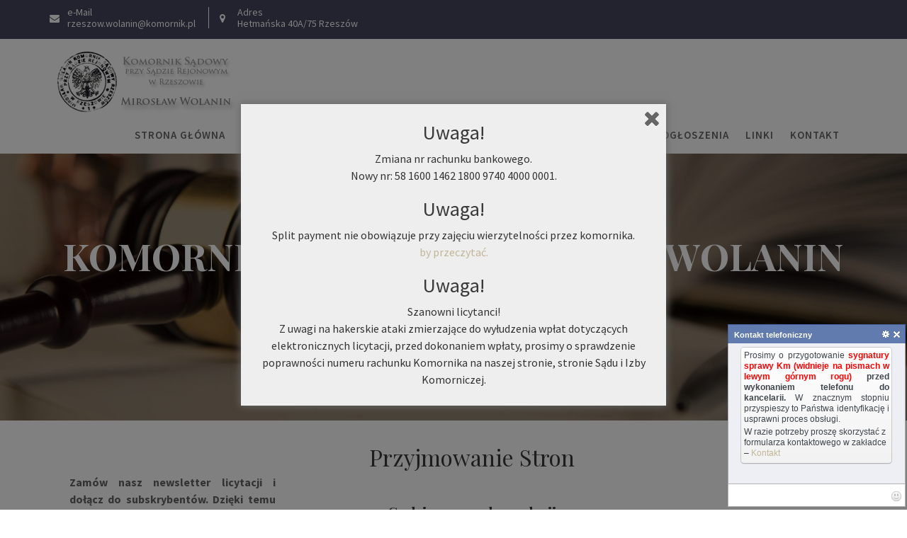

--- FILE ---
content_type: text/html; charset=UTF-8
request_url: https://www.wolanin-komornik.pl/
body_size: 17056
content:
        <!DOCTYPE html><html lang="pl-PL">
        	<head>

		        <meta charset="UTF-8">
         <meta name="viewport" content="width=device-width, initial-scale=1, maximum-scale=1, user-scalable=no">
        <link rel="profile" href="//gmpg.org/xfn/11">
        <title>Komornik Rzesz&oacute;w &#8211; Mirosław Wolanin &#8211; Komornik Sądowy przy Sądzie Rejonowym w Rzeszowie &#8211; Komornik Rzesz&oacute;w &#8211; Komornik Sądowy przy Sądzie Rejonowym w Rzeszowie Mirosław Wolanin; Licytacje Rzesz&oacute;w</title>
<meta name='robots' content='max-image-preview:large' />
<link rel='dns-prefetch' href='//fonts.googleapis.com' />
<link rel="alternate" type="application/rss+xml" title="Komornik Rzesz&oacute;w - Mirosław Wolanin - Komornik Sądowy przy Sądzie Rejonowym w Rzeszowie &raquo; Kanał z wpisami" href="https://www.wolanin-komornik.pl/feed/" />
<link rel="alternate" type="application/rss+xml" title="Komornik Rzesz&oacute;w - Mirosław Wolanin - Komornik Sądowy przy Sądzie Rejonowym w Rzeszowie &raquo; Kanał z komentarzami" href="https://www.wolanin-komornik.pl/comments/feed/" />
<script type="text/javascript">
window._wpemojiSettings = {"baseUrl":"https:\/\/s.w.org\/images\/core\/emoji\/14.0.0\/72x72\/","ext":".png","svgUrl":"https:\/\/s.w.org\/images\/core\/emoji\/14.0.0\/svg\/","svgExt":".svg","source":{"concatemoji":"https:\/\/www.wolanin-komornik.pl\/wp-includes\/js\/wp-emoji-release.min.js?ver=6.2.2"}};
/*! This file is auto-generated */
!function(e,a,t){var n,r,o,i=a.createElement("canvas"),p=i.getContext&&i.getContext("2d");function s(e,t){p.clearRect(0,0,i.width,i.height),p.fillText(e,0,0);e=i.toDataURL();return p.clearRect(0,0,i.width,i.height),p.fillText(t,0,0),e===i.toDataURL()}function c(e){var t=a.createElement("script");t.src=e,t.defer=t.type="text/javascript",a.getElementsByTagName("head")[0].appendChild(t)}for(o=Array("flag","emoji"),t.supports={everything:!0,everythingExceptFlag:!0},r=0;r<o.length;r++)t.supports[o[r]]=function(e){if(p&&p.fillText)switch(p.textBaseline="top",p.font="600 32px Arial",e){case"flag":return s("\ud83c\udff3\ufe0f\u200d\u26a7\ufe0f","\ud83c\udff3\ufe0f\u200b\u26a7\ufe0f")?!1:!s("\ud83c\uddfa\ud83c\uddf3","\ud83c\uddfa\u200b\ud83c\uddf3")&&!s("\ud83c\udff4\udb40\udc67\udb40\udc62\udb40\udc65\udb40\udc6e\udb40\udc67\udb40\udc7f","\ud83c\udff4\u200b\udb40\udc67\u200b\udb40\udc62\u200b\udb40\udc65\u200b\udb40\udc6e\u200b\udb40\udc67\u200b\udb40\udc7f");case"emoji":return!s("\ud83e\udef1\ud83c\udffb\u200d\ud83e\udef2\ud83c\udfff","\ud83e\udef1\ud83c\udffb\u200b\ud83e\udef2\ud83c\udfff")}return!1}(o[r]),t.supports.everything=t.supports.everything&&t.supports[o[r]],"flag"!==o[r]&&(t.supports.everythingExceptFlag=t.supports.everythingExceptFlag&&t.supports[o[r]]);t.supports.everythingExceptFlag=t.supports.everythingExceptFlag&&!t.supports.flag,t.DOMReady=!1,t.readyCallback=function(){t.DOMReady=!0},t.supports.everything||(n=function(){t.readyCallback()},a.addEventListener?(a.addEventListener("DOMContentLoaded",n,!1),e.addEventListener("load",n,!1)):(e.attachEvent("onload",n),a.attachEvent("onreadystatechange",function(){"complete"===a.readyState&&t.readyCallback()})),(e=t.source||{}).concatemoji?c(e.concatemoji):e.wpemoji&&e.twemoji&&(c(e.twemoji),c(e.wpemoji)))}(window,document,window._wpemojiSettings);
</script>
<style type="text/css">
img.wp-smiley,
img.emoji {
	display: inline !important;
	border: none !important;
	box-shadow: none !important;
	height: 1em !important;
	width: 1em !important;
	margin: 0 0.07em !important;
	vertical-align: -0.1em !important;
	background: none !important;
	padding: 0 !important;
}
</style>
	<link rel='stylesheet' id='validate-engine-css-css' href='https://www.wolanin-komornik.pl/wp-content/plugins/wysija-newsletters/css/validationEngine.jquery.css?ver=2.14' type='text/css' media='all' />
<link rel='stylesheet' id='wp-block-library-css' href='https://www.wolanin-komornik.pl/wp-includes/css/dist/block-library/style.min.css?ver=6.2.2' type='text/css' media='all' />
<style id='wp-block-library-theme-inline-css' type='text/css'>
.wp-block-audio figcaption{color:#555;font-size:13px;text-align:center}.is-dark-theme .wp-block-audio figcaption{color:hsla(0,0%,100%,.65)}.wp-block-audio{margin:0 0 1em}.wp-block-code{border:1px solid #ccc;border-radius:4px;font-family:Menlo,Consolas,monaco,monospace;padding:.8em 1em}.wp-block-embed figcaption{color:#555;font-size:13px;text-align:center}.is-dark-theme .wp-block-embed figcaption{color:hsla(0,0%,100%,.65)}.wp-block-embed{margin:0 0 1em}.blocks-gallery-caption{color:#555;font-size:13px;text-align:center}.is-dark-theme .blocks-gallery-caption{color:hsla(0,0%,100%,.65)}.wp-block-image figcaption{color:#555;font-size:13px;text-align:center}.is-dark-theme .wp-block-image figcaption{color:hsla(0,0%,100%,.65)}.wp-block-image{margin:0 0 1em}.wp-block-pullquote{border-bottom:4px solid;border-top:4px solid;color:currentColor;margin-bottom:1.75em}.wp-block-pullquote cite,.wp-block-pullquote footer,.wp-block-pullquote__citation{color:currentColor;font-size:.8125em;font-style:normal;text-transform:uppercase}.wp-block-quote{border-left:.25em solid;margin:0 0 1.75em;padding-left:1em}.wp-block-quote cite,.wp-block-quote footer{color:currentColor;font-size:.8125em;font-style:normal;position:relative}.wp-block-quote.has-text-align-right{border-left:none;border-right:.25em solid;padding-left:0;padding-right:1em}.wp-block-quote.has-text-align-center{border:none;padding-left:0}.wp-block-quote.is-large,.wp-block-quote.is-style-large,.wp-block-quote.is-style-plain{border:none}.wp-block-search .wp-block-search__label{font-weight:700}.wp-block-search__button{border:1px solid #ccc;padding:.375em .625em}:where(.wp-block-group.has-background){padding:1.25em 2.375em}.wp-block-separator.has-css-opacity{opacity:.4}.wp-block-separator{border:none;border-bottom:2px solid;margin-left:auto;margin-right:auto}.wp-block-separator.has-alpha-channel-opacity{opacity:1}.wp-block-separator:not(.is-style-wide):not(.is-style-dots){width:100px}.wp-block-separator.has-background:not(.is-style-dots){border-bottom:none;height:1px}.wp-block-separator.has-background:not(.is-style-wide):not(.is-style-dots){height:2px}.wp-block-table{margin:0 0 1em}.wp-block-table td,.wp-block-table th{word-break:normal}.wp-block-table figcaption{color:#555;font-size:13px;text-align:center}.is-dark-theme .wp-block-table figcaption{color:hsla(0,0%,100%,.65)}.wp-block-video figcaption{color:#555;font-size:13px;text-align:center}.is-dark-theme .wp-block-video figcaption{color:hsla(0,0%,100%,.65)}.wp-block-video{margin:0 0 1em}.wp-block-template-part.has-background{margin-bottom:0;margin-top:0;padding:1.25em 2.375em}
</style>
<link rel='stylesheet' id='classic-theme-styles-css' href='https://www.wolanin-komornik.pl/wp-includes/css/classic-themes.min.css?ver=6.2.2' type='text/css' media='all' />
<style id='global-styles-inline-css' type='text/css'>
body{--wp--preset--color--black: #000000;--wp--preset--color--cyan-bluish-gray: #abb8c3;--wp--preset--color--white: #ffffff;--wp--preset--color--pale-pink: #f78da7;--wp--preset--color--vivid-red: #cf2e2e;--wp--preset--color--luminous-vivid-orange: #ff6900;--wp--preset--color--luminous-vivid-amber: #fcb900;--wp--preset--color--light-green-cyan: #7bdcb5;--wp--preset--color--vivid-green-cyan: #00d084;--wp--preset--color--pale-cyan-blue: #8ed1fc;--wp--preset--color--vivid-cyan-blue: #0693e3;--wp--preset--color--vivid-purple: #9b51e0;--wp--preset--gradient--vivid-cyan-blue-to-vivid-purple: linear-gradient(135deg,rgba(6,147,227,1) 0%,rgb(155,81,224) 100%);--wp--preset--gradient--light-green-cyan-to-vivid-green-cyan: linear-gradient(135deg,rgb(122,220,180) 0%,rgb(0,208,130) 100%);--wp--preset--gradient--luminous-vivid-amber-to-luminous-vivid-orange: linear-gradient(135deg,rgba(252,185,0,1) 0%,rgba(255,105,0,1) 100%);--wp--preset--gradient--luminous-vivid-orange-to-vivid-red: linear-gradient(135deg,rgba(255,105,0,1) 0%,rgb(207,46,46) 100%);--wp--preset--gradient--very-light-gray-to-cyan-bluish-gray: linear-gradient(135deg,rgb(238,238,238) 0%,rgb(169,184,195) 100%);--wp--preset--gradient--cool-to-warm-spectrum: linear-gradient(135deg,rgb(74,234,220) 0%,rgb(151,120,209) 20%,rgb(207,42,186) 40%,rgb(238,44,130) 60%,rgb(251,105,98) 80%,rgb(254,248,76) 100%);--wp--preset--gradient--blush-light-purple: linear-gradient(135deg,rgb(255,206,236) 0%,rgb(152,150,240) 100%);--wp--preset--gradient--blush-bordeaux: linear-gradient(135deg,rgb(254,205,165) 0%,rgb(254,45,45) 50%,rgb(107,0,62) 100%);--wp--preset--gradient--luminous-dusk: linear-gradient(135deg,rgb(255,203,112) 0%,rgb(199,81,192) 50%,rgb(65,88,208) 100%);--wp--preset--gradient--pale-ocean: linear-gradient(135deg,rgb(255,245,203) 0%,rgb(182,227,212) 50%,rgb(51,167,181) 100%);--wp--preset--gradient--electric-grass: linear-gradient(135deg,rgb(202,248,128) 0%,rgb(113,206,126) 100%);--wp--preset--gradient--midnight: linear-gradient(135deg,rgb(2,3,129) 0%,rgb(40,116,252) 100%);--wp--preset--duotone--dark-grayscale: url('#wp-duotone-dark-grayscale');--wp--preset--duotone--grayscale: url('#wp-duotone-grayscale');--wp--preset--duotone--purple-yellow: url('#wp-duotone-purple-yellow');--wp--preset--duotone--blue-red: url('#wp-duotone-blue-red');--wp--preset--duotone--midnight: url('#wp-duotone-midnight');--wp--preset--duotone--magenta-yellow: url('#wp-duotone-magenta-yellow');--wp--preset--duotone--purple-green: url('#wp-duotone-purple-green');--wp--preset--duotone--blue-orange: url('#wp-duotone-blue-orange');--wp--preset--font-size--small: 13px;--wp--preset--font-size--medium: 20px;--wp--preset--font-size--large: 36px;--wp--preset--font-size--x-large: 42px;--wp--preset--spacing--20: 0.44rem;--wp--preset--spacing--30: 0.67rem;--wp--preset--spacing--40: 1rem;--wp--preset--spacing--50: 1.5rem;--wp--preset--spacing--60: 2.25rem;--wp--preset--spacing--70: 3.38rem;--wp--preset--spacing--80: 5.06rem;--wp--preset--shadow--natural: 6px 6px 9px rgba(0, 0, 0, 0.2);--wp--preset--shadow--deep: 12px 12px 50px rgba(0, 0, 0, 0.4);--wp--preset--shadow--sharp: 6px 6px 0px rgba(0, 0, 0, 0.2);--wp--preset--shadow--outlined: 6px 6px 0px -3px rgba(255, 255, 255, 1), 6px 6px rgba(0, 0, 0, 1);--wp--preset--shadow--crisp: 6px 6px 0px rgba(0, 0, 0, 1);}:where(.is-layout-flex){gap: 0.5em;}body .is-layout-flow > .alignleft{float: left;margin-inline-start: 0;margin-inline-end: 2em;}body .is-layout-flow > .alignright{float: right;margin-inline-start: 2em;margin-inline-end: 0;}body .is-layout-flow > .aligncenter{margin-left: auto !important;margin-right: auto !important;}body .is-layout-constrained > .alignleft{float: left;margin-inline-start: 0;margin-inline-end: 2em;}body .is-layout-constrained > .alignright{float: right;margin-inline-start: 2em;margin-inline-end: 0;}body .is-layout-constrained > .aligncenter{margin-left: auto !important;margin-right: auto !important;}body .is-layout-constrained > :where(:not(.alignleft):not(.alignright):not(.alignfull)){max-width: var(--wp--style--global--content-size);margin-left: auto !important;margin-right: auto !important;}body .is-layout-constrained > .alignwide{max-width: var(--wp--style--global--wide-size);}body .is-layout-flex{display: flex;}body .is-layout-flex{flex-wrap: wrap;align-items: center;}body .is-layout-flex > *{margin: 0;}:where(.wp-block-columns.is-layout-flex){gap: 2em;}.has-black-color{color: var(--wp--preset--color--black) !important;}.has-cyan-bluish-gray-color{color: var(--wp--preset--color--cyan-bluish-gray) !important;}.has-white-color{color: var(--wp--preset--color--white) !important;}.has-pale-pink-color{color: var(--wp--preset--color--pale-pink) !important;}.has-vivid-red-color{color: var(--wp--preset--color--vivid-red) !important;}.has-luminous-vivid-orange-color{color: var(--wp--preset--color--luminous-vivid-orange) !important;}.has-luminous-vivid-amber-color{color: var(--wp--preset--color--luminous-vivid-amber) !important;}.has-light-green-cyan-color{color: var(--wp--preset--color--light-green-cyan) !important;}.has-vivid-green-cyan-color{color: var(--wp--preset--color--vivid-green-cyan) !important;}.has-pale-cyan-blue-color{color: var(--wp--preset--color--pale-cyan-blue) !important;}.has-vivid-cyan-blue-color{color: var(--wp--preset--color--vivid-cyan-blue) !important;}.has-vivid-purple-color{color: var(--wp--preset--color--vivid-purple) !important;}.has-black-background-color{background-color: var(--wp--preset--color--black) !important;}.has-cyan-bluish-gray-background-color{background-color: var(--wp--preset--color--cyan-bluish-gray) !important;}.has-white-background-color{background-color: var(--wp--preset--color--white) !important;}.has-pale-pink-background-color{background-color: var(--wp--preset--color--pale-pink) !important;}.has-vivid-red-background-color{background-color: var(--wp--preset--color--vivid-red) !important;}.has-luminous-vivid-orange-background-color{background-color: var(--wp--preset--color--luminous-vivid-orange) !important;}.has-luminous-vivid-amber-background-color{background-color: var(--wp--preset--color--luminous-vivid-amber) !important;}.has-light-green-cyan-background-color{background-color: var(--wp--preset--color--light-green-cyan) !important;}.has-vivid-green-cyan-background-color{background-color: var(--wp--preset--color--vivid-green-cyan) !important;}.has-pale-cyan-blue-background-color{background-color: var(--wp--preset--color--pale-cyan-blue) !important;}.has-vivid-cyan-blue-background-color{background-color: var(--wp--preset--color--vivid-cyan-blue) !important;}.has-vivid-purple-background-color{background-color: var(--wp--preset--color--vivid-purple) !important;}.has-black-border-color{border-color: var(--wp--preset--color--black) !important;}.has-cyan-bluish-gray-border-color{border-color: var(--wp--preset--color--cyan-bluish-gray) !important;}.has-white-border-color{border-color: var(--wp--preset--color--white) !important;}.has-pale-pink-border-color{border-color: var(--wp--preset--color--pale-pink) !important;}.has-vivid-red-border-color{border-color: var(--wp--preset--color--vivid-red) !important;}.has-luminous-vivid-orange-border-color{border-color: var(--wp--preset--color--luminous-vivid-orange) !important;}.has-luminous-vivid-amber-border-color{border-color: var(--wp--preset--color--luminous-vivid-amber) !important;}.has-light-green-cyan-border-color{border-color: var(--wp--preset--color--light-green-cyan) !important;}.has-vivid-green-cyan-border-color{border-color: var(--wp--preset--color--vivid-green-cyan) !important;}.has-pale-cyan-blue-border-color{border-color: var(--wp--preset--color--pale-cyan-blue) !important;}.has-vivid-cyan-blue-border-color{border-color: var(--wp--preset--color--vivid-cyan-blue) !important;}.has-vivid-purple-border-color{border-color: var(--wp--preset--color--vivid-purple) !important;}.has-vivid-cyan-blue-to-vivid-purple-gradient-background{background: var(--wp--preset--gradient--vivid-cyan-blue-to-vivid-purple) !important;}.has-light-green-cyan-to-vivid-green-cyan-gradient-background{background: var(--wp--preset--gradient--light-green-cyan-to-vivid-green-cyan) !important;}.has-luminous-vivid-amber-to-luminous-vivid-orange-gradient-background{background: var(--wp--preset--gradient--luminous-vivid-amber-to-luminous-vivid-orange) !important;}.has-luminous-vivid-orange-to-vivid-red-gradient-background{background: var(--wp--preset--gradient--luminous-vivid-orange-to-vivid-red) !important;}.has-very-light-gray-to-cyan-bluish-gray-gradient-background{background: var(--wp--preset--gradient--very-light-gray-to-cyan-bluish-gray) !important;}.has-cool-to-warm-spectrum-gradient-background{background: var(--wp--preset--gradient--cool-to-warm-spectrum) !important;}.has-blush-light-purple-gradient-background{background: var(--wp--preset--gradient--blush-light-purple) !important;}.has-blush-bordeaux-gradient-background{background: var(--wp--preset--gradient--blush-bordeaux) !important;}.has-luminous-dusk-gradient-background{background: var(--wp--preset--gradient--luminous-dusk) !important;}.has-pale-ocean-gradient-background{background: var(--wp--preset--gradient--pale-ocean) !important;}.has-electric-grass-gradient-background{background: var(--wp--preset--gradient--electric-grass) !important;}.has-midnight-gradient-background{background: var(--wp--preset--gradient--midnight) !important;}.has-small-font-size{font-size: var(--wp--preset--font-size--small) !important;}.has-medium-font-size{font-size: var(--wp--preset--font-size--medium) !important;}.has-large-font-size{font-size: var(--wp--preset--font-size--large) !important;}.has-x-large-font-size{font-size: var(--wp--preset--font-size--x-large) !important;}
.wp-block-navigation a:where(:not(.wp-element-button)){color: inherit;}
:where(.wp-block-columns.is-layout-flex){gap: 2em;}
.wp-block-pullquote{font-size: 1.5em;line-height: 1.6;}
</style>
<link rel='stylesheet' id='spu-public-css-css' href='https://www.wolanin-komornik.pl/wp-content/plugins/popups/public/assets/css/public.css?ver=1.9.3.8' type='text/css' media='all' />
<link rel='stylesheet' id='lawyer-zone-googleapis-css' href='//fonts.googleapis.com/css?family=Playfair+Display:400,400i,700,700i,900,900i|Source+Sans+Pro:200,200i,300,300i,400,400i,600,600i,700,700i,900,900i' type='text/css' media='all' />
<link rel='stylesheet' id='bootstrap-css' href='https://www.wolanin-komornik.pl/wp-content/themes/lawyer-zone/assets/library/bootstrap/css/bootstrap.min.css?ver=3.3.6' type='text/css' media='all' />
<link rel='stylesheet' id='font-awesome-css' href='https://www.wolanin-komornik.pl/wp-content/themes/lawyer-zone/assets/library/Font-Awesome/css/font-awesome.min.css?ver=4.5.0' type='text/css' media='all' />
<link rel='stylesheet' id='slick-css' href='https://www.wolanin-komornik.pl/wp-content/themes/lawyer-zone/assets/library/slick/slick.css?ver=1.3.3' type='text/css' media='all' />
<link rel='stylesheet' id='magnific-popup-css' href='https://www.wolanin-komornik.pl/wp-content/themes/lawyer-zone/assets/library/magnific-popup/magnific-popup.css?ver=1.1.0' type='text/css' media='all' />
<link rel='stylesheet' id='lawyer-zone-style-css' href='https://www.wolanin-komornik.pl/wp-content/themes/lawyer-zone/style.css?ver=6.2.2' type='text/css' media='all' />
<style id='lawyer-zone-style-inline-css' type='text/css'>

            .top-header{
                background-color: #44465d;
            }
            .site-footer{
                background-color: #1f1f1f;
            }
            .copy-right{
                background-color: #2d2d2d;
            }
	        .site-title:hover,
	        .site-title a:hover,
	        .site-title a:focus,
            .news-notice-content .news-content a:hover,
            .news-notice-content .news-content a:focus,
			 .at-social .socials li a,
			 .primary-color,
			 article.post .entry-header .cat-links a,
			 #lawyer-zone-breadcrumbs a:hover,
			 #lawyer-zone-breadcrumbs a:focus,
			 .woocommerce .star-rating, 
            .woocommerce ul.products li.product .star-rating,
            .woocommerce p.stars a,
            .woocommerce ul.products li.product .price,
            .woocommerce ul.products li.product .price ins .amount,
            .woocommerce a.button.add_to_cart_button:hover,
            .woocommerce a.added_to_cart:hover,
            .woocommerce a.button.product_type_grouped:hover,
            .woocommerce a.button.product_type_external:hover,
            .woocommerce .cart .button:hover,
            .woocommerce .cart input.button:hover,
            .woocommerce #respond input#submit.alt:hover,
			.woocommerce a.button.alt:hover,
			.woocommerce button.button.alt:hover,
			.woocommerce input.button.alt:hover,
			.woocommerce .woocommerce-info .button:hover,
			.woocommerce .widget_shopping_cart_content .buttons a.button:hover,
            i.slick-arrow:hover,
            .main-navigation .navbar-nav >li a:hover,
            .main-navigation li li a:hover,
            .woocommerce a.button.add_to_cart_button:focus,
            .woocommerce a.added_to_cart:focus,
            .woocommerce a.button.product_type_grouped:focus,
            .woocommerce a.button.product_type_external:focus,
            .woocommerce .cart .button:focus,
            .woocommerce .cart input.button:focus,
            .woocommerce #respond input#submit.alt:focus,
			.woocommerce a.button.alt:focus,
			.woocommerce button.button.alt:focus,
			.woocommerce input.button.alt:focus,
			.woocommerce .woocommerce-info .button:focus,
			.woocommerce .widget_shopping_cart_content .buttons a.button:focus,
            i.slick-arrow:focus,
            .main-navigation .navbar-nav >li a:focus,
            .main-navigation li li a:focus
			.woocommerce div.product .woocommerce-tabs ul.tabs li a,
			.woocommerce-message::before,
			.acme-contact .contact-page-content ul li strong,
            .main-navigation .acme-normal-page .current_page_item a,
            .main-navigation .acme-normal-page .current-menu-item a,
            .main-navigation .active a{
                color: #44465d;
            }
            .navbar .navbar-toggle:hover,
            .navbar .navbar-toggle:focus,
            .main-navigation .current_page_ancestor > a:before,
            .comment-form .form-submit input,
            .btn-primary,
            .wpcf7-form input.wpcf7-submit,
            .wpcf7-form input.wpcf7-submit:hover,
            .wpcf7-form input.wpcf7-submit:focus,
            .sm-up-container,
            .btn-primary.btn-reverse:before,
            #at-shortcode-bootstrap-modal .modal-header,
            .primary-bg,
			.navigation.pagination .nav-links .page-numbers.current,
			.navigation.pagination .nav-links a.page-numbers:hover,
			.navigation.pagination .nav-links a.page-numbers:focus,
			.woocommerce .product .onsale,
			.woocommerce a.button.add_to_cart_button,
			.woocommerce a.added_to_cart,
			.woocommerce a.button.product_type_grouped,
			.woocommerce a.button.product_type_external,
			.woocommerce .single-product #respond input#submit.alt,
			.woocommerce .single-product a.button.alt,
			.woocommerce .single-product button.button.alt,
			.woocommerce .single-product input.button.alt,
			.woocommerce #respond input#submit.alt,
			.woocommerce a.button.alt,
			.woocommerce button.button.alt,
			.woocommerce input.button.alt,
			.woocommerce .widget_shopping_cart_content .buttons a.button,
			.woocommerce div.product .woocommerce-tabs ul.tabs li:hover,
			.woocommerce div.product .woocommerce-tabs ul.tabs li.active,
			.woocommerce .cart .button,
			.woocommerce .cart input.button,
			.woocommerce input.button:disabled, 
			.woocommerce input.button:disabled[disabled],
			.woocommerce input.button:disabled:hover, 
			.woocommerce input.button:disabled:focus, 
			.woocommerce input.button:disabled[disabled]:hover,
			 .woocommerce nav.woocommerce-pagination ul li a:focus, 
			 .woocommerce nav.woocommerce-pagination ul li a:hover, 
			 .woocommerce nav.woocommerce-pagination ul li span.current,
			 .woocommerce a.button.wc-forward,
			 .woocommerce .widget_price_filter .ui-slider .ui-slider-range,
			 .woocommerce .widget_price_filter .ui-slider .ui-slider-handle,
			 .navbar .cart-wrap .acme-cart-views a span,
			 .acme-gallery .read-more,
             .woocommerce-MyAccount-navigation ul > li> a:hover,
             .woocommerce-MyAccount-navigation ul > li> a:focus,
             .woocommerce-MyAccount-navigation ul > li.is-active > a{
                background-color: #44465d;
                color:#fff;
                border:1px solid #44465d;
            }
            .woocommerce .cart .button, 
            .woocommerce .cart input.button,
            .woocommerce a.button.add_to_cart_button,
            .woocommerce a.added_to_cart,
            .woocommerce a.button.product_type_grouped,
            .woocommerce a.button.product_type_external,
            .woocommerce .cart .button,
            .woocommerce .cart input.button,
            .woocommerce .single-product #respond input#submit.alt,
			.woocommerce .single-product a.button.alt,
			.woocommerce .single-product button.button.alt,
			.woocommerce .single-product input.button.alt,
			.woocommerce #respond input#submit.alt,
			.woocommerce a.button.alt,
			.woocommerce button.button.alt,
			.woocommerce input.button.alt,
			.woocommerce .widget_shopping_cart_content .buttons a.button,
			.woocommerce div.product .woocommerce-tabs ul.tabs:before{
                border: 1px solid #44465d;
            }
            .blog article.sticky{
                border-bottom: 2px solid #44465d;
            }
        a,
        .posted-on a,
        .single-item .fa,
        .author.vcard a,
        .cat-links a,
        .comments-link a,
        .edit-link a,
        .tags-links a,
        .byline a,
        .nav-links a,
        .widget li a,
        .entry-meta i.fa, 
        .entry-footer i.fa
         {
            color: #c2b697;
        }
        a:hover,
        a:active,
        a:focus,
        .posted-on a:hover,
        .single-item .fa:hover,
        .author.vcard a:hover,
        .cat-links a:hover,
        .comments-link a:hover,
        .edit-link a:hover,
        .tags-links a:hover,
        .byline a:hover,
        .nav-links a:hover,
        .widget li a:hover,
        .posted-on a:focus,
        .single-item .fa:focus,
        .author.vcard a:focus,
        .cat-links a:focus,
        .comments-link a:focus,
        .edit-link a:focus,
        .tags-links a:focus,
        .byline a:focus,
        .nav-links a:focus,
        .widget li a:focus{
            color: #b2a58b;
        }
       .btn-reverse{
            color: #44465d;
        }
       .btn-reverse:hover,
       .image-slider-wrapper .slider-content .btn-reverse:hover,
       .at-widgets.at-parallax .btn-reverse:hover,
        .btn-reverse:focus,
       .image-slider-wrapper .slider-content .btn-reverse:focus,
       .at-widgets.at-parallax .btn-reverse:focus{
            background: #44465d;
            color:#fff;
            border-color:#44465d;
        }        
       .woocommerce #respond input#submit, 
       .woocommerce a.button, 
       .woocommerce button.button, 
       .woocommerce input.button,
       .home .acme-services.feature .single-list:nth-child(even) .single-item{
            background: #44465d;
            color:#fff;
        }
       .team-img-box:before{
            -webkit-box-shadow: 0 -106px 92px -35px #44465d inset;
			box-shadow: 0 -106px 92px -35px #44465d inset;
        }
        article.post .entry-header .cat-links a:after{
            background: #44465d;
        }
        .contact-form div.wpforms-container-full .wpforms-form input[type='submit'], 
        .contact-form div.wpforms-container-full .wpforms-form button[type='submit'], 
        .contact-form div.wpforms-container-full .wpforms-form .wpforms-page-button{
            background-color: #44465d;
            color:#fff;
            border:1px solid #44465d;
        }
        .featured-button.btn, 
        article.post .post-thumb .entry-header{
			background-color: #b2a58b;
            color:#fff;
            border:1px solid #b2a58b;
        }
</style>
<link rel='stylesheet' id='lawyer-zone-block-front-styles-css' href='https://www.wolanin-komornik.pl/wp-content/themes/lawyer-zone/acmethemes/gutenberg/gutenberg-front.css?ver=1.0' type='text/css' media='all' />
<link rel='stylesheet' id='fancybox-css' href='https://www.wolanin-komornik.pl/wp-content/plugins/easy-fancybox/fancybox/1.5.4/jquery.fancybox.min.css?ver=6.2.2' type='text/css' media='screen' />
<script type='text/javascript' src='https://www.wolanin-komornik.pl/wp-includes/js/jquery/jquery.min.js?ver=3.6.4' id='jquery-core-js'></script>
<script type='text/javascript' src='https://www.wolanin-komornik.pl/wp-includes/js/jquery/jquery-migrate.min.js?ver=3.4.0' id='jquery-migrate-js'></script>
<!--[if lt IE 9]>
<script type='text/javascript' src='https://www.wolanin-komornik.pl/wp-content/themes/lawyer-zone/assets/library/html5shiv/html5shiv.min.js?ver=3.7.3' id='html5-js'></script>
<![endif]-->
<!--[if lt IE 9]>
<script type='text/javascript' src='https://www.wolanin-komornik.pl/wp-content/themes/lawyer-zone/assets/library/respond/respond.min.js?ver=1.1.2' id='respond-js'></script>
<![endif]-->
<link rel="https://api.w.org/" href="https://www.wolanin-komornik.pl/wp-json/" /><link rel="alternate" type="application/json" href="https://www.wolanin-komornik.pl/wp-json/wp/v2/pages/207" /><link rel="EditURI" type="application/rsd+xml" title="RSD" href="https://www.wolanin-komornik.pl/xmlrpc.php?rsd" />
<link rel="wlwmanifest" type="application/wlwmanifest+xml" href="https://www.wolanin-komornik.pl/wp-includes/wlwmanifest.xml" />
<meta name="generator" content="WordPress 6.2.2" />
<link rel="canonical" href="https://www.wolanin-komornik.pl/" />
<link rel='shortlink' href='https://www.wolanin-komornik.pl/' />
<link rel="alternate" type="application/json+oembed" href="https://www.wolanin-komornik.pl/wp-json/oembed/1.0/embed?url=https%3A%2F%2Fwww.wolanin-komornik.pl%2F" />
<link rel="alternate" type="text/xml+oembed" href="https://www.wolanin-komornik.pl/wp-json/oembed/1.0/embed?url=https%3A%2F%2Fwww.wolanin-komornik.pl%2F&#038;format=xml" />
<link rel="icon" href="https://www.wolanin-komornik.pl/wp-content/uploads/2018/08/orzel_logo-150x150.png" sizes="32x32" />
<link rel="icon" href="https://www.wolanin-komornik.pl/wp-content/uploads/2018/08/orzel_logo.png" sizes="192x192" />
<link rel="apple-touch-icon" href="https://www.wolanin-komornik.pl/wp-content/uploads/2018/08/orzel_logo.png" />
<meta name="msapplication-TileImage" content="https://www.wolanin-komornik.pl/wp-content/uploads/2018/08/orzel_logo.png" />
		<style type="text/css" id="wp-custom-css">
			.custom-logo-link {
	margin-top: 0px;
	display: block;
	max-width: 315px;
}
.custom-logo-link img{
	max-height: 118px;}

.main-navigation .nav > li > a{
	padding: 0px 10px;
}
.site-info {
display: none;
}

/* żałoba 
body {
    -webkit-filter: grayscale(100%);
    -moz-filter: grayscale(100%);
    -ms-filter: grayscale(100%);
    -o-filter: grayscale(100%);
    filter: grayscale(100%);
    filter: gray;
}
*/		</style>
		
	</head>
<body class="home page-template-default page page-id-207 wp-custom-logo acme-animate right-sidebar group-blog">

<svg xmlns="http://www.w3.org/2000/svg" viewBox="0 0 0 0" width="0" height="0" focusable="false" role="none" style="visibility: hidden; position: absolute; left: -9999px; overflow: hidden;" ><defs><filter id="wp-duotone-dark-grayscale"><feColorMatrix color-interpolation-filters="sRGB" type="matrix" values=" .299 .587 .114 0 0 .299 .587 .114 0 0 .299 .587 .114 0 0 .299 .587 .114 0 0 " /><feComponentTransfer color-interpolation-filters="sRGB" ><feFuncR type="table" tableValues="0 0.49803921568627" /><feFuncG type="table" tableValues="0 0.49803921568627" /><feFuncB type="table" tableValues="0 0.49803921568627" /><feFuncA type="table" tableValues="1 1" /></feComponentTransfer><feComposite in2="SourceGraphic" operator="in" /></filter></defs></svg><svg xmlns="http://www.w3.org/2000/svg" viewBox="0 0 0 0" width="0" height="0" focusable="false" role="none" style="visibility: hidden; position: absolute; left: -9999px; overflow: hidden;" ><defs><filter id="wp-duotone-grayscale"><feColorMatrix color-interpolation-filters="sRGB" type="matrix" values=" .299 .587 .114 0 0 .299 .587 .114 0 0 .299 .587 .114 0 0 .299 .587 .114 0 0 " /><feComponentTransfer color-interpolation-filters="sRGB" ><feFuncR type="table" tableValues="0 1" /><feFuncG type="table" tableValues="0 1" /><feFuncB type="table" tableValues="0 1" /><feFuncA type="table" tableValues="1 1" /></feComponentTransfer><feComposite in2="SourceGraphic" operator="in" /></filter></defs></svg><svg xmlns="http://www.w3.org/2000/svg" viewBox="0 0 0 0" width="0" height="0" focusable="false" role="none" style="visibility: hidden; position: absolute; left: -9999px; overflow: hidden;" ><defs><filter id="wp-duotone-purple-yellow"><feColorMatrix color-interpolation-filters="sRGB" type="matrix" values=" .299 .587 .114 0 0 .299 .587 .114 0 0 .299 .587 .114 0 0 .299 .587 .114 0 0 " /><feComponentTransfer color-interpolation-filters="sRGB" ><feFuncR type="table" tableValues="0.54901960784314 0.98823529411765" /><feFuncG type="table" tableValues="0 1" /><feFuncB type="table" tableValues="0.71764705882353 0.25490196078431" /><feFuncA type="table" tableValues="1 1" /></feComponentTransfer><feComposite in2="SourceGraphic" operator="in" /></filter></defs></svg><svg xmlns="http://www.w3.org/2000/svg" viewBox="0 0 0 0" width="0" height="0" focusable="false" role="none" style="visibility: hidden; position: absolute; left: -9999px; overflow: hidden;" ><defs><filter id="wp-duotone-blue-red"><feColorMatrix color-interpolation-filters="sRGB" type="matrix" values=" .299 .587 .114 0 0 .299 .587 .114 0 0 .299 .587 .114 0 0 .299 .587 .114 0 0 " /><feComponentTransfer color-interpolation-filters="sRGB" ><feFuncR type="table" tableValues="0 1" /><feFuncG type="table" tableValues="0 0.27843137254902" /><feFuncB type="table" tableValues="0.5921568627451 0.27843137254902" /><feFuncA type="table" tableValues="1 1" /></feComponentTransfer><feComposite in2="SourceGraphic" operator="in" /></filter></defs></svg><svg xmlns="http://www.w3.org/2000/svg" viewBox="0 0 0 0" width="0" height="0" focusable="false" role="none" style="visibility: hidden; position: absolute; left: -9999px; overflow: hidden;" ><defs><filter id="wp-duotone-midnight"><feColorMatrix color-interpolation-filters="sRGB" type="matrix" values=" .299 .587 .114 0 0 .299 .587 .114 0 0 .299 .587 .114 0 0 .299 .587 .114 0 0 " /><feComponentTransfer color-interpolation-filters="sRGB" ><feFuncR type="table" tableValues="0 0" /><feFuncG type="table" tableValues="0 0.64705882352941" /><feFuncB type="table" tableValues="0 1" /><feFuncA type="table" tableValues="1 1" /></feComponentTransfer><feComposite in2="SourceGraphic" operator="in" /></filter></defs></svg><svg xmlns="http://www.w3.org/2000/svg" viewBox="0 0 0 0" width="0" height="0" focusable="false" role="none" style="visibility: hidden; position: absolute; left: -9999px; overflow: hidden;" ><defs><filter id="wp-duotone-magenta-yellow"><feColorMatrix color-interpolation-filters="sRGB" type="matrix" values=" .299 .587 .114 0 0 .299 .587 .114 0 0 .299 .587 .114 0 0 .299 .587 .114 0 0 " /><feComponentTransfer color-interpolation-filters="sRGB" ><feFuncR type="table" tableValues="0.78039215686275 1" /><feFuncG type="table" tableValues="0 0.94901960784314" /><feFuncB type="table" tableValues="0.35294117647059 0.47058823529412" /><feFuncA type="table" tableValues="1 1" /></feComponentTransfer><feComposite in2="SourceGraphic" operator="in" /></filter></defs></svg><svg xmlns="http://www.w3.org/2000/svg" viewBox="0 0 0 0" width="0" height="0" focusable="false" role="none" style="visibility: hidden; position: absolute; left: -9999px; overflow: hidden;" ><defs><filter id="wp-duotone-purple-green"><feColorMatrix color-interpolation-filters="sRGB" type="matrix" values=" .299 .587 .114 0 0 .299 .587 .114 0 0 .299 .587 .114 0 0 .299 .587 .114 0 0 " /><feComponentTransfer color-interpolation-filters="sRGB" ><feFuncR type="table" tableValues="0.65098039215686 0.40392156862745" /><feFuncG type="table" tableValues="0 1" /><feFuncB type="table" tableValues="0.44705882352941 0.4" /><feFuncA type="table" tableValues="1 1" /></feComponentTransfer><feComposite in2="SourceGraphic" operator="in" /></filter></defs></svg><svg xmlns="http://www.w3.org/2000/svg" viewBox="0 0 0 0" width="0" height="0" focusable="false" role="none" style="visibility: hidden; position: absolute; left: -9999px; overflow: hidden;" ><defs><filter id="wp-duotone-blue-orange"><feColorMatrix color-interpolation-filters="sRGB" type="matrix" values=" .299 .587 .114 0 0 .299 .587 .114 0 0 .299 .587 .114 0 0 .299 .587 .114 0 0 " /><feComponentTransfer color-interpolation-filters="sRGB" ><feFuncR type="table" tableValues="0.098039215686275 1" /><feFuncG type="table" tableValues="0 0.66274509803922" /><feFuncB type="table" tableValues="0.84705882352941 0.41960784313725" /><feFuncA type="table" tableValues="1 1" /></feComponentTransfer><feComposite in2="SourceGraphic" operator="in" /></filter></defs></svg>        <div class="site" id="page">
                <a class="skip-link screen-reader-text" href="#content">Skip to content</a>
                    <div class="top-header">
                <div class="container">
                    <div class="row">
                        <div class="col-sm-6 text-left">
                            <div class="info-icon-box-wrapper">            <div class="info-icon-box  init-animate zoomIn">
				                    <div class="info-icon">
                        <i class="fa fa-envelope"></i>
                    </div>
					                    <div class="info-icon-details">
						<h6 class="icon-title">e-Mail</h6><span class="icon-desc">rzeszow.wolanin@komornik.pl</span>                    </div>
					            </div>
			            <div class="info-icon-box  init-animate zoomIn">
				                    <div class="info-icon">
                        <i class="fa fa-map-marker"></i>
                    </div>
					                    <div class="info-icon-details">
						<h6 class="icon-title">Adres</h6><span class="icon-desc">Hetmańska 40A/75 Rzeszów</span>                    </div>
					            </div>
			</div>                        </div>
                        <div class="col-sm-6 text-right">
                                                    </div>
                    </div>
                </div>
            </div>
                    <div class="navbar at-navbar  lawyer-zone-sticky" id="navbar" role="navigation">
            <div class="container">
                <div class="navbar-header">
                    <button type="button" class="navbar-toggle" data-toggle="collapse" data-target=".navbar-collapse"><i class="fa fa-bars"></i></button>
                    <a href="https://www.wolanin-komornik.pl/" class="custom-logo-link" rel="home" aria-current="page"><img width="266" height="100" src="https://www.wolanin-komornik.pl/wp-content/uploads/2018/08/cropped-logo_komornik_rzeszow2-1.png" class="custom-logo" alt="Komornik Rzesz&oacute;w &#8211; Mirosław Wolanin &#8211; Komornik Sądowy przy Sądzie Rejonowym w Rzeszowie" decoding="async" /></a>                </div>
                <div class="at-beside-navbar-header">
	                        <div class="search-woo desktop-only">
			        </div>
		<div class="main-navigation navbar-collapse collapse">
			<ul id="primary-menu" class="nav navbar-nav  acme-one-page"><li id="menu-item-221" class="menu-item menu-item-type-post_type menu-item-object-page menu-item-home current-menu-item page_item page-item-207 current_page_item menu-item-221"><a href="https://www.wolanin-komornik.pl/" aria-current="page">Strona główna</a></li>
<li id="menu-item-225" class="menu-item menu-item-type-post_type menu-item-object-page menu-item-225"><a href="https://www.wolanin-komornik.pl/kancelaria/">Kancelaria</a></li>
<li id="menu-item-226" class="menu-item menu-item-type-post_type menu-item-object-page menu-item-226"><a href="https://www.wolanin-komornik.pl/wlasciwosc_terytorialna/">Właściwość terytorialna</a></li>
<li id="menu-item-228" class="menu-item menu-item-type-post_type menu-item-object-page menu-item-228"><a href="https://www.wolanin-komornik.pl/do_pobrania/">Do pobrania</a></li>
<li id="menu-item-220" class="menu-item menu-item-type-post_type menu-item-object-page menu-item-has-children menu-item-220"><a href="https://www.wolanin-komornik.pl/licytacje_komornicze/">Licytacje</a>
<ul class="sub-menu">
	<li id="menu-item-536" class="menu-item menu-item-type-taxonomy menu-item-object-category menu-item-536"><a href="https://www.wolanin-komornik.pl/category/lic-ruchomosci/">Licytacje ruchomości</a></li>
	<li id="menu-item-537" class="menu-item menu-item-type-taxonomy menu-item-object-category menu-item-537"><a href="https://www.wolanin-komornik.pl/category/lic-nieruchomosci/">Licytacje nieruchomości</a></li>
	<li id="menu-item-559" class="menu-item menu-item-type-taxonomy menu-item-object-category menu-item-559"><a href="https://www.wolanin-komornik.pl/category/archiwum/">Archiwum</a></li>
</ul>
</li>
<li id="menu-item-549" class="menu-item menu-item-type-taxonomy menu-item-object-category menu-item-549"><a href="https://www.wolanin-komornik.pl/category/ogloszenia/">Ogłoszenia</a></li>
<li id="menu-item-636" class="menu-item menu-item-type-post_type menu-item-object-page menu-item-636"><a href="https://www.wolanin-komornik.pl/linki/">Linki</a></li>
<li id="menu-item-229" class="menu-item menu-item-type-post_type menu-item-object-page menu-item-229"><a href="https://www.wolanin-komornik.pl/kontakt/">Kontakt</a></li>
</ul>		</div><!--/.nav-collapse -->
		                </div>
                <!--.at-beside-navbar-header-->
            </div>
        </div>
                    <div class="image-slider-wrapper home-fullscreen responsive-img">
                <div class="featured-slider">
					                        <div class="item" style="">
							<img src="https://www.wolanin-komornik.pl/wp-content/uploads/2018/08/gavel-3-1.jpg"/>                            <div class="slider-content text-center">
                                <div class="container">
									                                        <div class="banner-title init-animate fadeInDown">Komornik Sądowy Mirosław Wolanin</div>
										                                        <div class="image-slider-caption init-animate fadeInDown">
											                                        </div>
										                                        <a href="http://www.wolanin-komornik.pl/informacje-dotyczace-wplat/" class="init-animate fadeInDown btn btn-primary btn-reverse outline-outward banner-btn">
											Informacje o wpłatach                                            <i class="fa fa-angle-right"></i>
                                        </a>
										                                </div>
                            </div>
                        </div>
						                </div><!--acme slick carousel-->
            </div><!--.image slider wrapper-->
			<aside id="siteorigin-panels-builder-5" class="widget widget_siteorigin-panels-builder"><div id="pl-w68f0e40cbacb2"  class="panel-layout" ><div id="pg-w68f0e40cbacb2-0"  class="panel-grid panel-no-style" ><div id="pgc-w68f0e40cbacb2-0-0"  class="panel-grid-cell panel-grid-cell-empty" ></div><div id="pgc-w68f0e40cbacb2-0-1"  class="panel-grid-cell panel-grid-cell-empty panel-grid-cell-mobile-last" ></div><div id="pgc-w68f0e40cbacb2-0-2"  class="panel-grid-cell panel-grid-cell-empty" ></div></div><div id="pg-w68f0e40cbacb2-1"  class="panel-grid panel-no-style" ><div id="pgc-w68f0e40cbacb2-1-0"  class="panel-grid-cell panel-grid-cell-empty" ></div><div id="pgc-w68f0e40cbacb2-1-1"  class="panel-grid-cell" ><div id="panel-w68f0e40cbacb2-1-1-0" class="so-panel widget widget_wysija panel-first-child" data-index="0" ><h3 class="widget-title"></h3><div class="widget_wysija_cont"><div id="msg-form-widget-1-1-0" class="wysija-msg ajax"></div><form id="form-widget-1-1-0" method="post" action="#wysija" class="widget_wysija">

<p style="text-align: justify;"><strong>Zam&oacute;w nasz newsletter licytacji i dołącz do&nbsp;</strong><strong>subskrybent&oacute;w. Dzięki temu będziesz otrzymywać bieżące informacje&nbsp;</strong><strong>o licytacjach&nbsp;ruchomości oraz nieruchomości prowadzonych przez Komornika Sądowego Mirosława Wolanina.</strong></p>
<p class="wysija-paragraph">
    
    
    	<input type="text" name="wysija[user][email]" class="wysija-input validate[required,custom[email]]" title="Podaj swój adres e-mail" placeholder="Podaj swój adres e-mail" value="" />
    
    
    
    <span class="abs-req">
        <input type="text" name="wysija[user][abs][email]" class="wysija-input validated[abs][email]" value="" />
    </span>
    
</p>
<div class="g-recaptcha" data-sitekey="6Lew12kUAAAAAJoxoc6pd9S7CWjxfsimC0-iFG_F" data-size="compact"></div>
<input class="wysija-submit wysija-submit-field" type="submit" value="Zapisz się!" />

    <input type="hidden" name="form_id" value="1" />
    <input type="hidden" name="action" value="save" />
    <input type="hidden" name="controller" value="subscribers" />
    <input type="hidden" value="1" name="wysija-page" />

    
        <input type="hidden" name="wysija[user_list][list_ids]" value="3" />
    
 </form></div></div><div id="panel-w68f0e40cbacb2-1-1-1" class="so-panel widget widget_sow-editor panel-last-child" data-index="1" ><div
			
			class="so-widget-sow-editor so-widget-sow-editor-base"
			
		>
<div class="siteorigin-widget-tinymce textwidget">
	<h5><em>Regulamin newslettera</em></h5>
<h6>Aktywując subskrypcję akceptujecie Państwo regulamin zawarty na <a href="http://www.wolanin-komornik.pl/regulamin-newslettera/">tej podstronie</a>.</h6>
</div>
</div></div></div><div id="pgc-w68f0e40cbacb2-1-2"  class="panel-grid-cell panel-grid-cell-mobile-last" ><div id="panel-w68f0e40cbacb2-1-2-0" class="so-panel widget widget_sow-editor panel-first-child" data-index="2" ><div
			
			class="so-widget-sow-editor so-widget-sow-editor-base"
			
		><h3 class="widget-title">Przyjmowanie stron</h3>
<div class="siteorigin-widget-tinymce textwidget">
	<h3 style="text-align: center;"><strong>Godziny pracy kancelarii</strong></h3>
</div>
</div></div><div id="panel-w68f0e40cbacb2-1-2-1" class="widget_text so-panel widget widget_custom_html" data-index="3" ><div class="textwidget custom-html-widget"><p style="text-align: center;">Kancelaria czynna w dniach&nbsp;<strong>poniedziałek &ndash; piątek 8:00-16:00.</strong></p>
<p style="text-align: center;">Komornik przyjmuje interesant&oacute;w we wtorki w godz.&nbsp;<strong>9:00-13:00.</strong></p>
<p style="text-align: center;">Kancelaria funkcjonuje od 2010 r, obecnie zatrudnionych jest: 2 asesorow, 4 aplikantów, informatyk oraz 7 osób obsługi biurowej. Kancelaria nie przyjmuje spraw spoza rewiru Sadu Rejonowego w Rzeszowie.</strong></p></div></div><div id="panel-w68f0e40cbacb2-1-2-2" class="widget_text so-panel widget widget_custom_html panel-last-child" data-index="4" ><div class="textwidget custom-html-widget"><center><iframe src="https://www.google.com/maps/embed?pb=!1m18!1m12!1m3!1d1281.724398797444!2d21.99308955834251!3d50.02168571816822!2m3!1f0!2f0!3f0!3m2!1i1024!2i768!4f13.1!3m3!1m2!1s0x473cfa4d4f7bbcb9%3A0x67f8d1903d6af890!2sHetma%C5%84ska%2040a%2C%2035-045%20Rzesz%C3%B3w!5e0!3m2!1spl!2spl!4v1664959461427!5m2!1spl!2spl" width="600" height="450" style="border:0;" allowfullscreen="" loading="lazy" referrerpolicy="no-referrer-when-downgrade"></iframe></center></div></div></div><div id="pgc-w68f0e40cbacb2-1-3"  class="panel-grid-cell panel-grid-cell-empty" ></div></div><div id="pg-w68f0e40cbacb2-2"  class="panel-grid panel-no-style" ><div id="pgc-w68f0e40cbacb2-2-0"  class="panel-grid-cell panel-grid-cell-empty" ></div></div></div></aside><aside id="lawyer_zone_posts_col-1" class="widget widget_lawyer_zone_posts_col">                <section id="lawyer_zone_posts_col-1" class="at-widgets acme-col-posts at-gray-bg">
                    <div class="container">
                        <div class='at-widget-title-wrapper'><div class='at-cat-color-wrap-1'><h2 class="widget-title init-animate zoomIn"><span>Aktualne licytacje / ogłoszenia</span></h2></div></div>                        <div class="featured-entries-col column">
                                                            <div class="single-list col-sm-4 col-md-4">
                                    <article id="post-1583" class="init-animate zoomIn post-1583 post type-post status-publish format-standard hentry category-lic-nieruchomosci category-lic-ruchomosci">
                                        <div class="content-wrapper">
                                            <div class="image-wrap">
                                                                                            </div>
                                            <div class="entry-content no-image">
                                                <div class="entry-header-title">
                                                    <header class="entry-header">
                                                        <div class="entry-meta">
			                                                <span class="cat-links"><a href="https://www.wolanin-komornik.pl/category/lic-nieruchomosci/" rel="category tag">Licytacje nieruchomości</a>, <a href="https://www.wolanin-komornik.pl/category/lic-ruchomosci/" rel="category tag">Licytacje ruchomości</a></span>                                                        </div><!-- .entry-meta -->
                                                    </header><!-- .entry-header -->
                                                    <h3 class="entry-title">
		                                                <a href="https://www.wolanin-komornik.pl/lic-ruchomosci/wszystkie-licytacje-dostepne-sa-na-witrynie-licytacje-komornik-pl/" class="all-link">Wszystkie licytacje dostępne są na witrynie licytacje.komornik.pl</a>                                                    </h3>
                                                </div>
                                                                                                    <div class="details">
		                                                Komornik Sądowy przy Sądzie Rejonowym w Rzeszowie Mirosław Wolanin informuje, iż, wszystkie licytacje dostępne są pod adresem witryny internetowej www.licytacje.komornik.pl                                                    </div>
	                                                                                                                                            </div><!-- .entry-content -->
                                        </div>
                                    </article><!-- #post-## -->
                                </div><!--dynamic css-->
                                                        </div><!--featured entries-col-->
	                                        </div>
                </section>
                </aside><div class='clearfix'></div><aside id="siteorigin-panels-builder-3" class="widget widget_siteorigin-panels-builder"><div id="pl-w68f0e40cc7449"  class="panel-layout" ><div id="pg-w68f0e40cc7449-0"  class="panel-grid panel-no-style" ><div id="pgc-w68f0e40cc7449-0-0"  class="panel-grid-cell" ><div id="panel-w68f0e40cc7449-0-0-0" class="so-panel widget widget_text panel-first-child panel-last-child" data-index="0" >			<div class="textwidget"><p style="text-align: center;"><strong>Kancelaria ma bezpośredni dostęp do następujących usług:</strong></p>
<p style="text-align: center;">
</div>
		</div></div></div><div id="pg-w68f0e40cc7449-1"  class="panel-grid panel-no-style" ><div id="pgc-w68f0e40cc7449-1-0"  class="panel-grid-cell" ><div id="panel-w68f0e40cc7449-1-0-0" class="so-panel widget widget_media_image panel-first-child panel-last-child" data-index="1" ><img width="500" height="160" src="https://www.wolanin-komornik.pl/wp-content/uploads/2018/08/cepik-p.png" class="image wp-image-302  attachment-full size-full" alt="" decoding="async" loading="lazy" style="max-width: 100%; height: auto;" srcset="https://www.wolanin-komornik.pl/wp-content/uploads/2018/08/cepik-p.png 500w, https://www.wolanin-komornik.pl/wp-content/uploads/2018/08/cepik-p-300x96.png 300w" sizes="(max-width: 500px) 100vw, 500px" /></div></div><div id="pgc-w68f0e40cc7449-1-1"  class="panel-grid-cell" ><div id="panel-w68f0e40cc7449-1-1-0" class="so-panel widget widget_media_image panel-first-child panel-last-child" data-index="2" ><img width="300" height="76" src="https://www.wolanin-komornik.pl/wp-content/uploads/2018/08/puezus-p-300x76.png" class="image wp-image-308  attachment-medium size-medium" alt="" decoding="async" loading="lazy" style="max-width: 100%; height: auto;" srcset="https://www.wolanin-komornik.pl/wp-content/uploads/2018/08/puezus-p-300x76.png 300w, https://www.wolanin-komornik.pl/wp-content/uploads/2018/08/puezus-p.png 723w" sizes="(max-width: 300px) 100vw, 300px" /></div></div><div id="pgc-w68f0e40cc7449-1-2"  class="panel-grid-cell" ><div id="panel-w68f0e40cc7449-1-2-0" class="so-panel widget widget_media_image panel-first-child panel-last-child" data-index="3" ><img width="300" height="108" src="https://www.wolanin-komornik.pl/wp-content/uploads/2018/08/logo_ognivo-300x108.jpg" class="image wp-image-306  attachment-medium size-medium" alt="" decoding="async" loading="lazy" style="max-width: 100%; height: auto;" srcset="https://www.wolanin-komornik.pl/wp-content/uploads/2018/08/logo_ognivo-300x108.jpg 300w, https://www.wolanin-komornik.pl/wp-content/uploads/2018/08/logo_ognivo-768x275.jpg 768w, https://www.wolanin-komornik.pl/wp-content/uploads/2018/08/logo_ognivo-1024x367.jpg 1024w" sizes="(max-width: 300px) 100vw, 300px" /></div></div><div id="pgc-w68f0e40cc7449-1-3"  class="panel-grid-cell" ><div id="panel-w68f0e40cc7449-1-3-0" class="so-panel widget widget_media_image panel-first-child panel-last-child" data-index="4" ><img width="300" height="91" src="https://www.wolanin-komornik.pl/wp-content/uploads/2018/08/epu-pp-300x91.png" class="image wp-image-304  attachment-medium size-medium" alt="" decoding="async" loading="lazy" style="max-width: 100%; height: auto;" srcset="https://www.wolanin-komornik.pl/wp-content/uploads/2018/08/epu-pp-300x91.png 300w, https://www.wolanin-komornik.pl/wp-content/uploads/2018/08/epu-pp.png 660w" sizes="(max-width: 300px) 100vw, 300px" /></div></div><div id="pgc-w68f0e40cc7449-1-4"  class="panel-grid-cell" ><div id="panel-w68f0e40cc7449-1-4-0" class="so-panel widget widget_media_image panel-first-child panel-last-child" data-index="5" ><img width="300" height="121" src="https://www.wolanin-komornik.pl/wp-content/uploads/2018/08/logo_ceidg-300x121.png" class="image wp-image-305  attachment-medium size-medium" alt="" decoding="async" loading="lazy" style="max-width: 100%; height: auto;" srcset="https://www.wolanin-komornik.pl/wp-content/uploads/2018/08/logo_ceidg-300x121.png 300w, https://www.wolanin-komornik.pl/wp-content/uploads/2018/08/logo_ceidg.png 397w" sizes="(max-width: 300px) 100vw, 300px" /></div></div></div><div id="pg-w68f0e40cc7449-2"  class="panel-grid panel-no-style" ><div id="pgc-w68f0e40cc7449-2-0"  class="panel-grid-cell" ><div id="panel-w68f0e40cc7449-2-0-0" class="so-panel widget widget_media_image panel-first-child panel-last-child" data-index="6" ><a href="https://www.alty-it.pl"><img width="300" height="101" src="https://www.wolanin-komornik.pl/wp-content/uploads/2019/11/logo_alty_it_czarne_tlo_small-02-300x101.png" class="image wp-image-1274  attachment-medium size-medium" alt="www.alty-it.pl" decoding="async" loading="lazy" style="max-width: 100%; height: auto;" srcset="https://www.wolanin-komornik.pl/wp-content/uploads/2019/11/logo_alty_it_czarne_tlo_small-02-300x101.png 300w, https://www.wolanin-komornik.pl/wp-content/uploads/2019/11/logo_alty_it_czarne_tlo_small-02-1024x343.png 1024w, https://www.wolanin-komornik.pl/wp-content/uploads/2019/11/logo_alty_it_czarne_tlo_small-02-768x257.png 768w, https://www.wolanin-komornik.pl/wp-content/uploads/2019/11/logo_alty_it_czarne_tlo_small-02-600x201.png 600w, https://www.wolanin-komornik.pl/wp-content/uploads/2019/11/logo_alty_it_czarne_tlo_small-02.png 1167w" sizes="(max-width: 300px) 100vw, 300px" /></a></div></div><div id="pgc-w68f0e40cc7449-2-1"  class="panel-grid-cell" ><div id="panel-w68f0e40cc7449-2-1-0" class="so-panel widget widget_media_image panel-first-child panel-last-child" data-index="7" ><img width="300" height="102" src="https://www.wolanin-komornik.pl/wp-content/uploads/2018/08/10_wersja_pelna-300x102.png" class="image wp-image-301  attachment-medium size-medium" alt="" decoding="async" loading="lazy" style="max-width: 100%; height: auto;" srcset="https://www.wolanin-komornik.pl/wp-content/uploads/2018/08/10_wersja_pelna-300x102.png 300w, https://www.wolanin-komornik.pl/wp-content/uploads/2018/08/10_wersja_pelna.png 730w" sizes="(max-width: 300px) 100vw, 300px" /></div></div><div id="pgc-w68f0e40cc7449-2-2"  class="panel-grid-cell" ><div id="panel-w68f0e40cc7449-2-2-0" class="so-panel widget widget_media_image panel-first-child panel-last-child" data-index="8" ><img width="289" height="123" src="https://www.wolanin-komornik.pl/wp-content/uploads/2018/08/komornik_online.png" class="image wp-image-572  attachment-full size-full" alt="" decoding="async" loading="lazy" style="max-width: 100%; height: auto;" /></div></div><div id="pgc-w68f0e40cc7449-2-3"  class="panel-grid-cell" ><div id="panel-w68f0e40cc7449-2-3-0" class="so-panel widget widget_media_image panel-first-child panel-last-child" data-index="9" ><img width="252" height="88" src="https://www.wolanin-komornik.pl/wp-content/uploads/2018/08/epuap-1.png" class="image wp-image-656  attachment-full size-full" alt="" decoding="async" loading="lazy" style="max-width: 100%; height: auto;" /></div></div><div id="pgc-w68f0e40cc7449-2-4"  class="panel-grid-cell" ><div id="panel-w68f0e40cc7449-2-4-0" class="so-panel widget widget_media_image panel-first-child panel-last-child" data-index="10" ><img width="140" height="79" src="https://www.wolanin-komornik.pl/wp-content/uploads/2018/08/plID-normal-1.png" class="image wp-image-574  attachment-full size-full" alt="" decoding="async" loading="lazy" style="max-width: 100%; height: auto;" /></div></div></div><div id="pg-w68f0e40cc7449-3"  class="panel-grid panel-no-style" ><div id="pgc-w68f0e40cc7449-3-0"  class="panel-grid-cell" ><div id="panel-w68f0e40cc7449-3-0-0" class="so-panel widget widget_sow-editor panel-first-child panel-last-child" data-index="11" ><div
			
			class="so-widget-sow-editor so-widget-sow-editor-base"
			
		>
<div class="siteorigin-widget-tinymce textwidget">
	<p><div id='icegram_shortcode_0'  data-messages="766"  class='ig_shortcode_container' ></div></p>
</div>
</div></div></div></div></div></aside>        <div class="clearfix"></div>
        <footer class="site-footer" style=" ">
                            <div class="footer-columns at-fixed-width">
                    <div class="container">
                        <div class="row">
			                                                <div class="footer-sidebar col-sm-3 init-animate zoomIn">
					                <aside id="sow-editor-9" class="widget widget_sow-editor"><div
			
			class="so-widget-sow-editor so-widget-sow-editor-base"
			
		>
<div class="siteorigin-widget-tinymce textwidget">
	<p>Mirosław Wolanin – Komornik Sądowy Przy Sądzie Rejonowym w Rzeszowie</p>
<h6 style="text-align: justify;"><span style="color: #333333;">Niniejsza strona ma charakter wyłącznie informacyjny i nie stanowi reklamy działalności prowadzonej przez Kancelarię.</span></h6>
<h6 class="textwidget custom-html-widget"><span style="color: #333333;">Zdjęcia znajdujące się na stronie zakupione zostały w serwisie Fotolia.</span></h6>
</div>
</div></aside>                                </div>
			                                                <div class="footer-sidebar col-sm-3 init-animate zoomIn">
					                <aside id="lawyer_zone_service-3" class="widget widget_lawyer_zone_service">            <section id="lawyer_zone_service-3" class="at-widgets acme-services  normal">
                <div class="container">

					                    <div class="row featured-entries-col featured-entries-logo">
						                    </div><!--row-->
                </div><!--cointainer-->
            </section>
			</aside>                                </div>
			                                                <div class="footer-sidebar col-sm-3 init-animate zoomIn">
					                <aside id="sow-editor-11" class="widget widget_sow-editor"><div
			
			class="so-widget-sow-editor so-widget-sow-editor-base"
			
		>
<div class="siteorigin-widget-tinymce textwidget">
	<p><em>Adres ePUAP (zbiegi):</em>  /KS_Miroslaw_Wolanin/ezbiegi</p>
<p>&nbsp;</p>
<p><em> BNP Paribas Bank Polska SA</em><br />
nr 58 16001462 1800 9740 4000 0001</p>
<p>&nbsp;</p>
<p><em>SWIFT</em>: PPABPLPK<br />
<em>IBAN</em>: PL58 16001462 1800 9740 4000 0001</p>
</div>
</div></aside>                                </div>
			                                                <div class="footer-sidebar col-sm-3 init-animate zoomIn">
					                <aside id="sow-editor-8" class="widget widget_sow-editor"><div
			
			class="so-widget-sow-editor so-widget-sow-editor-base"
			
		>
<div class="siteorigin-widget-tinymce textwidget">
	<p><em>Adres</em><br />
Hetmańska 40A/75, 35-045 Rzeszów</p>
<p>&nbsp;</p>
<p><em>Napisz do nas </em><br />
<a href="mailto:rzeszow.wolanin@komornik.pl">rzeszow.wolanin@komornik.pl</a></p>
<p>E-Doręczenia<strong>:</strong><br />
AE:PL-83562-70011-EIEIR-18</p>
<p>&nbsp;</p>
<p><em>Telefon</em>: 17 715 77 72, 666 589 368</p>
<p><em>NIP:</em> 918-167-10-55</p>
<p>&nbsp;</p>
<p>&nbsp;</p>
</div>
</div></aside>                                </div>
			                                        </div>
                    </div><!-- bottom-->
                </div>
                <div class="clearfix"></div>
                            <div class="copy-right">
                <div class='container'>
                    <div class="row">
                        <div class="col-sm-6 init-animate">
                            <div class="footer-copyright text-left">
	                                                                <p class="at-display-inline-block">
			                            © Mirosław Wolanin - Komornik Rzeszów                                    </p>
	                            <div class="site-info at-display-inline-block">Lawyer Zone by <a href="http://www.acmethemes.com/" rel="designer">Acme Themes</a></div><!-- .site-info -->                            </div>
                        </div>
                        <div class="col-sm-6 init-animate">
                            <div class='at-first-level-nav text-right'><ul id="menu-footer-menu" class="menu"><li id="menu-item-646" class="menu-item menu-item-type-post_type menu-item-object-page menu-item-646"><a href="https://www.wolanin-komornik.pl/rodo/">RODO</a></li>
<li id="menu-item-664" class="menu-item menu-item-type-post_type menu-item-object-page menu-item-privacy-policy menu-item-664"><a rel="privacy-policy" href="https://www.wolanin-komornik.pl/polityka_prywatnosci/">Polityka prywatności</a></li>
<li id="menu-item-984" class="menu-item menu-item-type-post_type menu-item-object-page menu-item-984"><a href="https://www.wolanin-komornik.pl/regulamin-newslettera/">Regulamin newslettera</a></li>
</ul></div>                        </div>
                    </div>
                </div>
                <a href="#page" class="sm-up-container"><i class="fa fa-angle-up sm-up"></i></a>
            </div>
        </footer>
            <!-- Modal -->
        <div id="at-shortcode-bootstrap-modal" class="modal fade" role="dialog">
            <div class="modal-dialog">
                <!-- Modal content-->
                <div class="modal-content">
                    <div class="modal-header">
                        <button type="button" class="close" data-dismiss="modal">&times;</button>
					                        </div>
				                    </div><!--.modal-content-->
            </div>
        </div><!--#at-shortcode-bootstrap-modal-->

        </div><!-- #page -->
    <!-- Popups v1.9.3.8 - https://wordpress.org/plugins/popups/ --><style type="text/css">
#spu-762 .spu-close{
	font-size: 30px;
	color:#666;
	text-shadow: 0 1px 0 #fff;
}
#spu-762 .spu-close:hover{
	color:#000;
}
#spu-762 {
	background-color: #eeeeee;
	background-color: rgba(238,238,238,1);
	color: #333;
	padding: 25px;
		border-radius: 0px;
	-moz-border-radius: 0px;
	-webkit-border-radius: 0px;
	-moz-box-shadow:  0px 0px 10px 1px #666;
	-webkit-box-shadow:  0px 0px 10px 1px #666;
	box-shadow:  0px 0px 10px 1px #666;
	width: 600px;

}
#spu-bg-762 {
	opacity: 0.5;
	background-color: #000;
}
/*
		* Add custom CSS for this popup
		* Be sure to start your rules with #spu-762 { } and use !important when needed to override plugin rules
		*/</style>
<div class="spu-bg" id="spu-bg-762"></div>
<div class="spu-box  spu-centered spu-total- " id="spu-762"
 data-box-id="762" data-trigger="seconds"
 data-trigger-number="2"
 data-spuanimation="fade" data-tconvert-cookie="d" data-tclose-cookie="d" data-dconvert-cookie="1" data-dclose-cookie="1" data-nconvert-cookie="spu_conversion_762" data-nclose-cookie="spu_closing_762" data-test-mode="0"
 data-auto-hide="0" data-close-on-conversion="1" data-bgopa="0.5" data-total=""
 style="left:-99999px !important;right:auto;" data-width="600" >
	<div class="spu-content"><h2 style="text-align: center;">Uwaga!</h2>
<p style="text-align: center;">Zmiana nr rachunku bankowego.<br />
Nowy nr: 58 1600 1462 1800 9740 4000 0001.</p>
<h2 style="text-align: center;">Uwaga!</h2>
<p style="text-align: center;">Split payment nie obowiązuje przy zajęciu wierzytelności przez komornika.<br />
<a href="https://taxadvisorypoland.com/2019/12/17/aktualnosci-platnosci-na-konto-komornika-a-obowiazkowy-split-payment-mpp/"> by przeczytać.</a></p>
<h2 style="text-align: center;">Uwaga!</h2>
<p style="text-align: center;">Szanowni licytanci!<br />
Z uwagi na hakerskie ataki zmierzające do wyłudzenia wpłat dotyczących elektronicznych licytacji, przed dokonaniem wpłaty, prosimy o sprawdzenie poprawności numeru rachunku Komornika na naszej stronie, stronie Sądu i Izby Komorniczej.</p>
</div>
	<span class="spu-close spu-close-popup top_right"><i class="spu-icon spu-icon-close"></i></span>
	<span class="spu-timer"></span>
	</div>
<!-- / Popups Box -->
<div id="fb-root" class=" fb_reset"></div>                <style type="text/css" media="all"
                       id="siteorigin-panels-layouts-footer">/* Layout w68f0e40cbacb2 */ #pgc-w68f0e40cbacb2-0-0 , #pgc-w68f0e40cbacb2-0-1 , #pgc-w68f0e40cbacb2-0-2 { width:33.3333%;width:calc(33.3333% - ( 0.66666666666667 * 30px ) ) } #pg-w68f0e40cbacb2-0 , #pg-w68f0e40cbacb2-1 , #pl-w68f0e40cbacb2 .so-panel { margin-bottom:30px } #pgc-w68f0e40cbacb2-1-0 { width:7.4559%;width:calc(7.4559% - ( 0.92544073942346 * 30px ) ) } #pgc-w68f0e40cbacb2-1-1 { width:24.5138%;width:calc(24.5138% - ( 0.75486169718963 * 30px ) ) } #pgc-w68f0e40cbacb2-1-2 { width:39.9945%;width:calc(39.9945% - ( 0.60005470624405 * 30px ) ) } #pgc-w68f0e40cbacb2-1-3 { width:28.0357%;width:calc(28.0357% - ( 0.71964285714286 * 30px ) ) } #pgc-w68f0e40cbacb2-2-0 { width:100%;width:calc(100% - ( 0 * 30px ) ) } #pl-w68f0e40cbacb2 .so-panel:last-of-type { margin-bottom:0px } #pg-w68f0e40cbacb2-0.panel-has-style > .panel-row-style, #pg-w68f0e40cbacb2-0.panel-no-style , #pg-w68f0e40cbacb2-1.panel-has-style > .panel-row-style, #pg-w68f0e40cbacb2-1.panel-no-style , #pg-w68f0e40cbacb2-2.panel-has-style > .panel-row-style, #pg-w68f0e40cbacb2-2.panel-no-style { -webkit-align-items:flex-start;align-items:flex-start } @media (max-width:780px){ #pg-w68f0e40cbacb2-0.panel-no-style, #pg-w68f0e40cbacb2-0.panel-has-style > .panel-row-style, #pg-w68f0e40cbacb2-0 , #pg-w68f0e40cbacb2-1.panel-no-style, #pg-w68f0e40cbacb2-1.panel-has-style > .panel-row-style, #pg-w68f0e40cbacb2-1 , #pg-w68f0e40cbacb2-2.panel-no-style, #pg-w68f0e40cbacb2-2.panel-has-style > .panel-row-style, #pg-w68f0e40cbacb2-2 { -webkit-flex-direction:column;-ms-flex-direction:column;flex-direction:column } #pg-w68f0e40cbacb2-0 > .panel-grid-cell , #pg-w68f0e40cbacb2-0 > .panel-row-style > .panel-grid-cell , #pg-w68f0e40cbacb2-1 > .panel-grid-cell , #pg-w68f0e40cbacb2-1 > .panel-row-style > .panel-grid-cell , #pg-w68f0e40cbacb2-2 > .panel-grid-cell , #pg-w68f0e40cbacb2-2 > .panel-row-style > .panel-grid-cell { width:100%;margin-right:0 } #pgc-w68f0e40cbacb2-0-0 , #pgc-w68f0e40cbacb2-0-1 , #pgc-w68f0e40cbacb2-1-0 , #pgc-w68f0e40cbacb2-1-1 , #pgc-w68f0e40cbacb2-1-2 { margin-bottom:30px } #pl-w68f0e40cbacb2 .panel-grid-cell { padding:0 } #pl-w68f0e40cbacb2 .panel-grid .panel-grid-cell-empty { display:none } #pl-w68f0e40cbacb2 .panel-grid .panel-grid-cell-mobile-last { margin-bottom:0px }  } /* Layout w68f0e40cc7449 */ #pgc-w68f0e40cc7449-0-0 , #pgc-w68f0e40cc7449-3-0 { width:100%;width:calc(100% - ( 0 * 30px ) ) } #pg-w68f0e40cc7449-0 , #pg-w68f0e40cc7449-1 , #pg-w68f0e40cc7449-2 , #pl-w68f0e40cc7449 .so-panel { margin-bottom:30px } #pgc-w68f0e40cc7449-1-0 , #pgc-w68f0e40cc7449-1-1 , #pgc-w68f0e40cc7449-1-2 , #pgc-w68f0e40cc7449-1-3 , #pgc-w68f0e40cc7449-1-4 , #pgc-w68f0e40cc7449-2-0 , #pgc-w68f0e40cc7449-2-1 , #pgc-w68f0e40cc7449-2-2 , #pgc-w68f0e40cc7449-2-3 , #pgc-w68f0e40cc7449-2-4 { width:20%;width:calc(20% - ( 0.8 * 30px ) ) } #pl-w68f0e40cc7449 .so-panel:last-of-type { margin-bottom:0px } #pg-w68f0e40cc7449-0.panel-has-style > .panel-row-style, #pg-w68f0e40cc7449-0.panel-no-style , #pg-w68f0e40cc7449-1.panel-has-style > .panel-row-style, #pg-w68f0e40cc7449-1.panel-no-style , #pg-w68f0e40cc7449-2.panel-has-style > .panel-row-style, #pg-w68f0e40cc7449-2.panel-no-style , #pg-w68f0e40cc7449-3.panel-has-style > .panel-row-style, #pg-w68f0e40cc7449-3.panel-no-style { -webkit-align-items:flex-start;align-items:flex-start } @media (max-width:780px){ #pg-w68f0e40cc7449-0.panel-no-style, #pg-w68f0e40cc7449-0.panel-has-style > .panel-row-style, #pg-w68f0e40cc7449-0 , #pg-w68f0e40cc7449-1.panel-no-style, #pg-w68f0e40cc7449-1.panel-has-style > .panel-row-style, #pg-w68f0e40cc7449-1 , #pg-w68f0e40cc7449-2.panel-no-style, #pg-w68f0e40cc7449-2.panel-has-style > .panel-row-style, #pg-w68f0e40cc7449-2 , #pg-w68f0e40cc7449-3.panel-no-style, #pg-w68f0e40cc7449-3.panel-has-style > .panel-row-style, #pg-w68f0e40cc7449-3 { -webkit-flex-direction:column;-ms-flex-direction:column;flex-direction:column } #pg-w68f0e40cc7449-0 > .panel-grid-cell , #pg-w68f0e40cc7449-0 > .panel-row-style > .panel-grid-cell , #pg-w68f0e40cc7449-1 > .panel-grid-cell , #pg-w68f0e40cc7449-1 > .panel-row-style > .panel-grid-cell , #pg-w68f0e40cc7449-2 > .panel-grid-cell , #pg-w68f0e40cc7449-2 > .panel-row-style > .panel-grid-cell , #pg-w68f0e40cc7449-3 > .panel-grid-cell , #pg-w68f0e40cc7449-3 > .panel-row-style > .panel-grid-cell { width:100%;margin-right:0 } #pgc-w68f0e40cc7449-1-0 , #pgc-w68f0e40cc7449-1-1 , #pgc-w68f0e40cc7449-1-2 , #pgc-w68f0e40cc7449-1-3 , #pgc-w68f0e40cc7449-2-0 , #pgc-w68f0e40cc7449-2-1 , #pgc-w68f0e40cc7449-2-2 , #pgc-w68f0e40cc7449-2-3 { margin-bottom:30px } #pl-w68f0e40cc7449 .panel-grid-cell { padding:0 } #pl-w68f0e40cc7449 .panel-grid .panel-grid-cell-empty { display:none } #pl-w68f0e40cc7449 .panel-grid .panel-grid-cell-mobile-last { margin-bottom:0px }  } </style><link rel='stylesheet' id='siteorigin-panels-front-css' href='https://www.wolanin-komornik.pl/wp-content/plugins/siteorigin-panels/css/front-flex.min.css?ver=2.28.0' type='text/css' media='all' />
<script type='text/javascript' id='spu-public-js-extra'>
/* <![CDATA[ */
var spuvar = {"is_admin":"","disable_style":"","ajax_mode":"","ajax_url":"https:\/\/www.wolanin-komornik.pl\/wp-admin\/admin-ajax.php","ajax_mode_url":"https:\/\/www.wolanin-komornik.pl\/?spu_action=spu_load","pid":"207","is_front_page":"1","is_category":"","site_url":"https:\/\/www.wolanin-komornik.pl","is_archive":"","is_search":"","is_preview":"","seconds_confirmation_close":"5"};
var spuvar_social = [];
/* ]]> */
</script>
<script type='text/javascript' src='https://www.wolanin-komornik.pl/wp-content/plugins/popups/public/assets/js/public.js?ver=1.9.3.8' id='spu-public-js'></script>
<script type='text/javascript' src='https://www.wolanin-komornik.pl/wp-content/themes/lawyer-zone/assets/library/slick/slick.min.js?ver=1.1.2' id='slick-js'></script>
<script type='text/javascript' src='https://www.wolanin-komornik.pl/wp-content/themes/lawyer-zone/acmethemes/core/js/skip-link-focus-fix.js?ver=20130115' id='lawyer-zone-skip-link-focus-fix-js'></script>
<script type='text/javascript' src='https://www.wolanin-komornik.pl/wp-content/themes/lawyer-zone/assets/library/bootstrap/js/bootstrap.min.js?ver=3.3.6' id='bootstrap-js'></script>
<script type='text/javascript' src='https://www.wolanin-komornik.pl/wp-content/themes/lawyer-zone/assets/library/wow/js/wow.min.js?ver=1.1.2' id='wow-js'></script>
<script type='text/javascript' src='https://www.wolanin-komornik.pl/wp-content/themes/lawyer-zone/assets/library/magnific-popup/jquery.magnific-popup.min.js?ver=1.1.0' id='magnific-popup-js'></script>
<script type='text/javascript' src='https://www.wolanin-komornik.pl/wp-includes/js/imagesloaded.min.js?ver=4.1.4' id='imagesloaded-js'></script>
<script type='text/javascript' src='https://www.wolanin-komornik.pl/wp-includes/js/masonry.min.js?ver=4.2.2' id='masonry-js'></script>
<script type='text/javascript' id='lawyer-zone-custom-js-extra'>
/* <![CDATA[ */
var lawyer_zone_ajax = {"ajaxurl":"https:\/\/www.wolanin-komornik.pl\/wp-admin\/admin-ajax.php"};
/* ]]> */
</script>
<script type='text/javascript' src='https://www.wolanin-komornik.pl/wp-content/themes/lawyer-zone/assets/js/lawyer-zone-custom.js?ver=1.0.5' id='lawyer-zone-custom-js'></script>
<script type='text/javascript' src='https://www.wolanin-komornik.pl/wp-content/plugins/easy-fancybox/fancybox/1.5.4/jquery.fancybox.min.js?ver=6.2.2' id='jquery-fancybox-js'></script>
<script type='text/javascript' id='jquery-fancybox-js-after'>
var fb_timeout, fb_opts={'overlayShow':true,'hideOnOverlayClick':true,'showCloseButton':true,'margin':20,'enableEscapeButton':true,'autoScale':true };
if(typeof easy_fancybox_handler==='undefined'){
var easy_fancybox_handler=function(){
jQuery([".nolightbox","a.wp-block-fileesc_html__button","a.pin-it-button","a[href*='pinterest.com\/pin\/create']","a[href*='facebook.com\/share']","a[href*='twitter.com\/share']"].join(',')).addClass('nofancybox');
jQuery('a.fancybox-close').on('click',function(e){e.preventDefault();jQuery.fancybox.close()});
/* IMG */
var fb_IMG_select=jQuery('a[href*=".jpg" i]:not(.nofancybox,li.nofancybox>a),area[href*=".jpg" i]:not(.nofancybox),a[href*=".jpeg" i]:not(.nofancybox,li.nofancybox>a),area[href*=".jpeg" i]:not(.nofancybox),a[href*=".png" i]:not(.nofancybox,li.nofancybox>a),area[href*=".png" i]:not(.nofancybox),a[href*=".webp" i]:not(.nofancybox,li.nofancybox>a),area[href*=".webp" i]:not(.nofancybox)');
fb_IMG_select.addClass('fancybox image');
var fb_IMG_sections=jQuery('.gallery,.wp-block-gallery,.tiled-gallery,.wp-block-jetpack-tiled-gallery');
fb_IMG_sections.each(function(){jQuery(this).find(fb_IMG_select).attr('rel','gallery-'+fb_IMG_sections.index(this));});
jQuery('a.fancybox,area.fancybox,.fancybox>a').each(function(){jQuery(this).fancybox(jQuery.extend(true,{},fb_opts,{'transitionIn':'elastic','easingIn':'easeOutBack','transitionOut':'elastic','easingOut':'easeInBack','opacity':false,'hideOnContentClick':false,'titleShow':true,'titlePosition':'over','titleFromAlt':true,'showNavArrows':true,'enableKeyboardNav':true,'cyclic':false}))});
/* Inline */
jQuery('a.fancybox-inline,area.fancybox-inline,.fancybox-inline>a').each(function(){jQuery(this).fancybox(jQuery.extend(true,{},fb_opts,{'type':'inline','autoDimensions':true,'scrolling':'no','easingIn':'easeOutBack','opacity':false,'hideOnContentClick':false,'titleShow':false}))});
/* PDF */
jQuery('a[href*=".pdf" i],area[href*=".pdf" i]').not('.nofancybox,li.nofancybox>a').addClass('fancybox-pdf');
jQuery('a.fancybox-pdf,area.fancybox-pdf,.fancybox-pdf>a').each(function(){jQuery(this).fancybox(jQuery.extend(true,{},fb_opts,{'type':'iframe','onStart':function(a,i,o){o.type='pdf';},'width':'90%','height':'90%','padding':10,'titleShow':false,'titlePosition':'float','titleFromAlt':true,'autoDimensions':false,'scrolling':'no'}))});
/* SVG */
jQuery('a[href*=".svg" i],area[href*=".svg" i]').not('.nofancybox,li.nofancybox>a').addClass('fancybox-svg');
jQuery('a.fancybox-svg,area.fancybox-svg,.fancybox-svg>a').each(function(){jQuery(this).fancybox(jQuery.extend(true,{},fb_opts,{'type':'svg','width':680,'height':495,'padding':0,'titleShow':false,'titlePosition':'float','titleFromAlt':true,'svg':{'wmode':'opaque','allowfullscreen':true}}))});
/* YouTube */
jQuery('a[href*="youtu.be/" i],area[href*="youtu.be/" i],a[href*="youtube.com/" i],area[href*="youtube.com/" i]').filter(function(){return this.href.match(/\/(?:youtu\.be|watch\?|embed\/)/);}).not('.nofancybox,li.nofancybox>a').addClass('fancybox-youtube');
jQuery('a.fancybox-youtube,area.fancybox-youtube,.fancybox-youtube>a').each(function(){jQuery(this).fancybox(jQuery.extend(true,{},fb_opts,{'type':'iframe','width':640,'height':360,'padding':0,'keepRatio':1,'titleShow':false,'titlePosition':'float','titleFromAlt':true,'onStart':function(a,i,o){var splitOn=a[i].href.indexOf("?");var urlParms=(splitOn>-1)?a[i].href.substring(splitOn):"";o.allowfullscreen=(urlParms.indexOf("fs=0")>-1)?false:true;o.href=a[i].href.replace(/https?:\/\/(?:www\.)?youtu(?:\.be\/([^\?]+)\??|be\.com\/watch\?(.*(?=v=))v=([^&]+))(.*)/gi,"https://www.youtube.com/embed/$1$3?$2$4&autoplay=1");}}))});
/* Vimeo */
jQuery('a[href*="vimeo.com/" i],area[href*="vimeo.com/" i]').filter(function(){return this.href.match(/\/(?:[0-9]+|video\/)/);}).not('.nofancybox,li.nofancybox>a').addClass('fancybox-vimeo');
jQuery('a.fancybox-vimeo,area.fancybox-vimeo,.fancybox-vimeo>a').each(function(){jQuery(this).fancybox(jQuery.extend(true,{},fb_opts,{'type':'iframe','width':500,'height':281,'padding':0,'keepRatio':1,'titleShow':false,'titlePosition':'float','titleFromAlt':true,'onStart':function(a,i,o){var splitOn=a[i].href.indexOf("?");var urlParms=(splitOn>-1)?a[i].href.substring(splitOn):"";o.allowfullscreen=(urlParms.indexOf("fullscreen=0")>-1)?false:true;o.href=a[i].href.replace(/https?:\/\/(?:www\.)?vimeo\.com\/([0-9]+)\??(.*)/gi,"https://player.vimeo.com/video/$1?$2&autoplay=1");}}))});
/* Dailymotion */
jQuery('a[href*="dailymotion.com/" i],area[href*="dailymotion.com/" i]').filter(function(){return this.href.match(/\/video\//);}).not('.nofancybox,li.nofancybox>a').addClass('fancybox-dailymotion');
jQuery('a.fancybox-dailymotion,area.fancybox-dailymotion,.fancybox-dailymotion>a').each(function(){jQuery(this).fancybox(jQuery.extend(true,{},fb_opts,{'type':'iframe','width':560,'height':315,'padding':0,'keepRatio':1,'titleShow':false,'titlePosition':'float','titleFromAlt':true,'onStart':function(a,i,o){var splitOn=a[i].href.indexOf("?");var urlParms=(splitOn>-1)?a[i].href.substring(splitOn):"";o.allowfullscreen=(urlParms.indexOf("fullscreen=0")>-1)?false:true;o.href=a[i].href.replace(/^https?:\/\/(?:www\.)?dailymotion.com\/video\/([^\?]+)(.*)/gi,"https://www.dailymotion.com/embed/video/$1?$2&autoplay=1");}}))});
/* iFrame */
jQuery('a.fancybox-iframe,area.fancybox-iframe,.fancybox-iframe>a').each(function(){jQuery(this).fancybox(jQuery.extend(true,{},fb_opts,{'type':'iframe','width':'70%','height':'90%','padding':0,'titleShow':false,'titlePosition':'float','titleFromAlt':true,'allowfullscreen':false}))});
};};
var easy_fancybox_auto=function(){setTimeout(function(){jQuery('a#fancybox-auto,#fancybox-auto>a').first().trigger('click')},1000);};
jQuery(easy_fancybox_handler);jQuery(document).on('post-load',easy_fancybox_handler);
jQuery(easy_fancybox_auto);
</script>
<script type='text/javascript' src='https://www.wolanin-komornik.pl/wp-content/plugins/easy-fancybox/vendor/jquery.easing.min.js?ver=1.4.1' id='jquery-easing-js'></script>
<script type='text/javascript' src='https://www.wolanin-komornik.pl/wp-content/plugins/easy-fancybox/vendor/jquery.mousewheel.min.js?ver=3.1.13' id='jquery-mousewheel-js'></script>
<script type='text/javascript' src='https://www.wolanin-komornik.pl/wp-content/plugins/wysija-newsletters/js/validate/languages/jquery.validationEngine-pl.js?ver=2.14' id='wysija-validator-lang-js'></script>
<script type='text/javascript' src='https://www.wolanin-komornik.pl/wp-content/plugins/wysija-newsletters/js/validate/jquery.validationEngine.js?ver=2.14' id='wysija-validator-js'></script>
<script type='text/javascript' id='wysija-front-subscribers-js-extra'>
/* <![CDATA[ */
var wysijaAJAX = {"action":"wysija_ajax","controller":"subscribers","ajaxurl":"https:\/\/www.wolanin-komornik.pl\/wp-admin\/admin-ajax.php","loadingTrans":"\u0141aduj\u0119...","is_rtl":""};
/* ]]> */
</script>
<script type='text/javascript' src='https://www.wolanin-komornik.pl/wp-content/plugins/wysija-newsletters/js/front-subscribers.js?ver=2.14' id='wysija-front-subscribers-js'></script>
<script type='text/javascript' src='https://www.google.com/recaptcha/api.js?ver=6.2.2' id='wysija-recaptcha-js'></script>
<script type='text/javascript' id='icegram_main_js-js-extra'>
/* <![CDATA[ */
var icegram_pre_data = {"ajax_url":"https:\/\/www.wolanin-komornik.pl\/wp-admin\/admin-ajax.php","post_obj":{"is_home":true,"page_id":207,"action":"display_messages","shortcodes":[{"campaigns":"","messages":"766","skip_others":"no"}],"cache_compatibility":"no","device":"laptop"}};
var icegram_data = {"messages":[{"type":"messenger","theme":"social","headline":"Kontakt telefoniczny","icon":"","message":"<p style=\"text-align: justify;\">Prosimy o przygotowanie\u00a0<strong><span style=\"color: #ff0000;\">sygnatury sprawy Km\u00a0<\/span><\/strong><strong><span style=\"color: #ff0000;\">(widnieje na pismach w lewym g\u00f3rnym rogu)\u00a0<\/span>przed wykonaniem telefonu do kancelarii.\u00a0<\/strong>W znacznym stopniu przyspieszy to Pa\u0144stwa identyfikacj\u0119 i usprawni proces obs\u0142ugi.<\/p>\n<p>W razie potrzeby prosz\u0119 skorzysta\u0107 z formularza kontaktowego w zak\u0142adce &#8211; <a href=\"http:\/\/www.wolanin-komornik.pl\/kontakt\/\">Kontakt<\/a><\/p>\n","animation":"slide","form_style":"style_0","form_layout":"inline","form_bg_color":"","form_text_color":"","form_header":"","form_html_original":"","form_footer":"","label":"","link":"","bg_color":"#ffffff","text_color":"#000000","cta_bg_color":"","cta_text_color":"","position":"22","custom_css":"#ig_this_message .ig_headline{ \/* font-size: 3em !important; *\/ }","custom_js":"<script type=\"text\/javascript\"> \/* add your js code here *\/ <\/script>","id":"766","delay_time":0,"retargeting":"","campaign_id":"","title":""}],"ajax_url":"https:\/\/www.wolanin-komornik.pl\/wp-admin\/admin-ajax.php","defaults":{"icon":"https:\/\/www.wolanin-komornik.pl\/wp-content\/plugins\/icegram\/lite\/assets\/images\/icegram-logo-branding-64-grey.png","powered_by_logo":"","powered_by_text":""},"scripts":["https:\/\/www.wolanin-komornik.pl\/wp-content\/plugins\/icegram\/lite\/assets\/js\/icegram.min.js?var=3.1.20"],"css":["https:\/\/www.wolanin-komornik.pl\/wp-content\/plugins\/icegram\/lite\/assets\/css\/frontend.min.css?var=3.1.20","https:\/\/www.wolanin-komornik.pl\/wp-content\/plugins\/icegram\/lite\/message-types\/messenger\/themes\/messenger.min.css?var=3.1.20","https:\/\/www.wolanin-komornik.pl\/wp-content\/plugins\/icegram\/lite\/message-types\/messenger\/themes\/social.css?var=3.1.20"]};
/* ]]> */
</script>
<script type='text/javascript' src='https://www.wolanin-komornik.pl/wp-content/plugins/icegram/lite/assets/js/main.min.js?ver=3.1.20' id='icegram_main_js-js'></script>
</body>
</html>

--- FILE ---
content_type: text/html; charset=utf-8
request_url: https://www.google.com/recaptcha/api2/anchor?ar=1&k=6Lew12kUAAAAAJoxoc6pd9S7CWjxfsimC0-iFG_F&co=aHR0cHM6Ly93d3cud29sYW5pbi1rb21vcm5pay5wbDo0NDM.&hl=en&v=PoyoqOPhxBO7pBk68S4YbpHZ&size=compact&anchor-ms=20000&execute-ms=30000&cb=mhskt69185ga
body_size: 49481
content:
<!DOCTYPE HTML><html dir="ltr" lang="en"><head><meta http-equiv="Content-Type" content="text/html; charset=UTF-8">
<meta http-equiv="X-UA-Compatible" content="IE=edge">
<title>reCAPTCHA</title>
<style type="text/css">
/* cyrillic-ext */
@font-face {
  font-family: 'Roboto';
  font-style: normal;
  font-weight: 400;
  font-stretch: 100%;
  src: url(//fonts.gstatic.com/s/roboto/v48/KFO7CnqEu92Fr1ME7kSn66aGLdTylUAMa3GUBHMdazTgWw.woff2) format('woff2');
  unicode-range: U+0460-052F, U+1C80-1C8A, U+20B4, U+2DE0-2DFF, U+A640-A69F, U+FE2E-FE2F;
}
/* cyrillic */
@font-face {
  font-family: 'Roboto';
  font-style: normal;
  font-weight: 400;
  font-stretch: 100%;
  src: url(//fonts.gstatic.com/s/roboto/v48/KFO7CnqEu92Fr1ME7kSn66aGLdTylUAMa3iUBHMdazTgWw.woff2) format('woff2');
  unicode-range: U+0301, U+0400-045F, U+0490-0491, U+04B0-04B1, U+2116;
}
/* greek-ext */
@font-face {
  font-family: 'Roboto';
  font-style: normal;
  font-weight: 400;
  font-stretch: 100%;
  src: url(//fonts.gstatic.com/s/roboto/v48/KFO7CnqEu92Fr1ME7kSn66aGLdTylUAMa3CUBHMdazTgWw.woff2) format('woff2');
  unicode-range: U+1F00-1FFF;
}
/* greek */
@font-face {
  font-family: 'Roboto';
  font-style: normal;
  font-weight: 400;
  font-stretch: 100%;
  src: url(//fonts.gstatic.com/s/roboto/v48/KFO7CnqEu92Fr1ME7kSn66aGLdTylUAMa3-UBHMdazTgWw.woff2) format('woff2');
  unicode-range: U+0370-0377, U+037A-037F, U+0384-038A, U+038C, U+038E-03A1, U+03A3-03FF;
}
/* math */
@font-face {
  font-family: 'Roboto';
  font-style: normal;
  font-weight: 400;
  font-stretch: 100%;
  src: url(//fonts.gstatic.com/s/roboto/v48/KFO7CnqEu92Fr1ME7kSn66aGLdTylUAMawCUBHMdazTgWw.woff2) format('woff2');
  unicode-range: U+0302-0303, U+0305, U+0307-0308, U+0310, U+0312, U+0315, U+031A, U+0326-0327, U+032C, U+032F-0330, U+0332-0333, U+0338, U+033A, U+0346, U+034D, U+0391-03A1, U+03A3-03A9, U+03B1-03C9, U+03D1, U+03D5-03D6, U+03F0-03F1, U+03F4-03F5, U+2016-2017, U+2034-2038, U+203C, U+2040, U+2043, U+2047, U+2050, U+2057, U+205F, U+2070-2071, U+2074-208E, U+2090-209C, U+20D0-20DC, U+20E1, U+20E5-20EF, U+2100-2112, U+2114-2115, U+2117-2121, U+2123-214F, U+2190, U+2192, U+2194-21AE, U+21B0-21E5, U+21F1-21F2, U+21F4-2211, U+2213-2214, U+2216-22FF, U+2308-230B, U+2310, U+2319, U+231C-2321, U+2336-237A, U+237C, U+2395, U+239B-23B7, U+23D0, U+23DC-23E1, U+2474-2475, U+25AF, U+25B3, U+25B7, U+25BD, U+25C1, U+25CA, U+25CC, U+25FB, U+266D-266F, U+27C0-27FF, U+2900-2AFF, U+2B0E-2B11, U+2B30-2B4C, U+2BFE, U+3030, U+FF5B, U+FF5D, U+1D400-1D7FF, U+1EE00-1EEFF;
}
/* symbols */
@font-face {
  font-family: 'Roboto';
  font-style: normal;
  font-weight: 400;
  font-stretch: 100%;
  src: url(//fonts.gstatic.com/s/roboto/v48/KFO7CnqEu92Fr1ME7kSn66aGLdTylUAMaxKUBHMdazTgWw.woff2) format('woff2');
  unicode-range: U+0001-000C, U+000E-001F, U+007F-009F, U+20DD-20E0, U+20E2-20E4, U+2150-218F, U+2190, U+2192, U+2194-2199, U+21AF, U+21E6-21F0, U+21F3, U+2218-2219, U+2299, U+22C4-22C6, U+2300-243F, U+2440-244A, U+2460-24FF, U+25A0-27BF, U+2800-28FF, U+2921-2922, U+2981, U+29BF, U+29EB, U+2B00-2BFF, U+4DC0-4DFF, U+FFF9-FFFB, U+10140-1018E, U+10190-1019C, U+101A0, U+101D0-101FD, U+102E0-102FB, U+10E60-10E7E, U+1D2C0-1D2D3, U+1D2E0-1D37F, U+1F000-1F0FF, U+1F100-1F1AD, U+1F1E6-1F1FF, U+1F30D-1F30F, U+1F315, U+1F31C, U+1F31E, U+1F320-1F32C, U+1F336, U+1F378, U+1F37D, U+1F382, U+1F393-1F39F, U+1F3A7-1F3A8, U+1F3AC-1F3AF, U+1F3C2, U+1F3C4-1F3C6, U+1F3CA-1F3CE, U+1F3D4-1F3E0, U+1F3ED, U+1F3F1-1F3F3, U+1F3F5-1F3F7, U+1F408, U+1F415, U+1F41F, U+1F426, U+1F43F, U+1F441-1F442, U+1F444, U+1F446-1F449, U+1F44C-1F44E, U+1F453, U+1F46A, U+1F47D, U+1F4A3, U+1F4B0, U+1F4B3, U+1F4B9, U+1F4BB, U+1F4BF, U+1F4C8-1F4CB, U+1F4D6, U+1F4DA, U+1F4DF, U+1F4E3-1F4E6, U+1F4EA-1F4ED, U+1F4F7, U+1F4F9-1F4FB, U+1F4FD-1F4FE, U+1F503, U+1F507-1F50B, U+1F50D, U+1F512-1F513, U+1F53E-1F54A, U+1F54F-1F5FA, U+1F610, U+1F650-1F67F, U+1F687, U+1F68D, U+1F691, U+1F694, U+1F698, U+1F6AD, U+1F6B2, U+1F6B9-1F6BA, U+1F6BC, U+1F6C6-1F6CF, U+1F6D3-1F6D7, U+1F6E0-1F6EA, U+1F6F0-1F6F3, U+1F6F7-1F6FC, U+1F700-1F7FF, U+1F800-1F80B, U+1F810-1F847, U+1F850-1F859, U+1F860-1F887, U+1F890-1F8AD, U+1F8B0-1F8BB, U+1F8C0-1F8C1, U+1F900-1F90B, U+1F93B, U+1F946, U+1F984, U+1F996, U+1F9E9, U+1FA00-1FA6F, U+1FA70-1FA7C, U+1FA80-1FA89, U+1FA8F-1FAC6, U+1FACE-1FADC, U+1FADF-1FAE9, U+1FAF0-1FAF8, U+1FB00-1FBFF;
}
/* vietnamese */
@font-face {
  font-family: 'Roboto';
  font-style: normal;
  font-weight: 400;
  font-stretch: 100%;
  src: url(//fonts.gstatic.com/s/roboto/v48/KFO7CnqEu92Fr1ME7kSn66aGLdTylUAMa3OUBHMdazTgWw.woff2) format('woff2');
  unicode-range: U+0102-0103, U+0110-0111, U+0128-0129, U+0168-0169, U+01A0-01A1, U+01AF-01B0, U+0300-0301, U+0303-0304, U+0308-0309, U+0323, U+0329, U+1EA0-1EF9, U+20AB;
}
/* latin-ext */
@font-face {
  font-family: 'Roboto';
  font-style: normal;
  font-weight: 400;
  font-stretch: 100%;
  src: url(//fonts.gstatic.com/s/roboto/v48/KFO7CnqEu92Fr1ME7kSn66aGLdTylUAMa3KUBHMdazTgWw.woff2) format('woff2');
  unicode-range: U+0100-02BA, U+02BD-02C5, U+02C7-02CC, U+02CE-02D7, U+02DD-02FF, U+0304, U+0308, U+0329, U+1D00-1DBF, U+1E00-1E9F, U+1EF2-1EFF, U+2020, U+20A0-20AB, U+20AD-20C0, U+2113, U+2C60-2C7F, U+A720-A7FF;
}
/* latin */
@font-face {
  font-family: 'Roboto';
  font-style: normal;
  font-weight: 400;
  font-stretch: 100%;
  src: url(//fonts.gstatic.com/s/roboto/v48/KFO7CnqEu92Fr1ME7kSn66aGLdTylUAMa3yUBHMdazQ.woff2) format('woff2');
  unicode-range: U+0000-00FF, U+0131, U+0152-0153, U+02BB-02BC, U+02C6, U+02DA, U+02DC, U+0304, U+0308, U+0329, U+2000-206F, U+20AC, U+2122, U+2191, U+2193, U+2212, U+2215, U+FEFF, U+FFFD;
}
/* cyrillic-ext */
@font-face {
  font-family: 'Roboto';
  font-style: normal;
  font-weight: 500;
  font-stretch: 100%;
  src: url(//fonts.gstatic.com/s/roboto/v48/KFO7CnqEu92Fr1ME7kSn66aGLdTylUAMa3GUBHMdazTgWw.woff2) format('woff2');
  unicode-range: U+0460-052F, U+1C80-1C8A, U+20B4, U+2DE0-2DFF, U+A640-A69F, U+FE2E-FE2F;
}
/* cyrillic */
@font-face {
  font-family: 'Roboto';
  font-style: normal;
  font-weight: 500;
  font-stretch: 100%;
  src: url(//fonts.gstatic.com/s/roboto/v48/KFO7CnqEu92Fr1ME7kSn66aGLdTylUAMa3iUBHMdazTgWw.woff2) format('woff2');
  unicode-range: U+0301, U+0400-045F, U+0490-0491, U+04B0-04B1, U+2116;
}
/* greek-ext */
@font-face {
  font-family: 'Roboto';
  font-style: normal;
  font-weight: 500;
  font-stretch: 100%;
  src: url(//fonts.gstatic.com/s/roboto/v48/KFO7CnqEu92Fr1ME7kSn66aGLdTylUAMa3CUBHMdazTgWw.woff2) format('woff2');
  unicode-range: U+1F00-1FFF;
}
/* greek */
@font-face {
  font-family: 'Roboto';
  font-style: normal;
  font-weight: 500;
  font-stretch: 100%;
  src: url(//fonts.gstatic.com/s/roboto/v48/KFO7CnqEu92Fr1ME7kSn66aGLdTylUAMa3-UBHMdazTgWw.woff2) format('woff2');
  unicode-range: U+0370-0377, U+037A-037F, U+0384-038A, U+038C, U+038E-03A1, U+03A3-03FF;
}
/* math */
@font-face {
  font-family: 'Roboto';
  font-style: normal;
  font-weight: 500;
  font-stretch: 100%;
  src: url(//fonts.gstatic.com/s/roboto/v48/KFO7CnqEu92Fr1ME7kSn66aGLdTylUAMawCUBHMdazTgWw.woff2) format('woff2');
  unicode-range: U+0302-0303, U+0305, U+0307-0308, U+0310, U+0312, U+0315, U+031A, U+0326-0327, U+032C, U+032F-0330, U+0332-0333, U+0338, U+033A, U+0346, U+034D, U+0391-03A1, U+03A3-03A9, U+03B1-03C9, U+03D1, U+03D5-03D6, U+03F0-03F1, U+03F4-03F5, U+2016-2017, U+2034-2038, U+203C, U+2040, U+2043, U+2047, U+2050, U+2057, U+205F, U+2070-2071, U+2074-208E, U+2090-209C, U+20D0-20DC, U+20E1, U+20E5-20EF, U+2100-2112, U+2114-2115, U+2117-2121, U+2123-214F, U+2190, U+2192, U+2194-21AE, U+21B0-21E5, U+21F1-21F2, U+21F4-2211, U+2213-2214, U+2216-22FF, U+2308-230B, U+2310, U+2319, U+231C-2321, U+2336-237A, U+237C, U+2395, U+239B-23B7, U+23D0, U+23DC-23E1, U+2474-2475, U+25AF, U+25B3, U+25B7, U+25BD, U+25C1, U+25CA, U+25CC, U+25FB, U+266D-266F, U+27C0-27FF, U+2900-2AFF, U+2B0E-2B11, U+2B30-2B4C, U+2BFE, U+3030, U+FF5B, U+FF5D, U+1D400-1D7FF, U+1EE00-1EEFF;
}
/* symbols */
@font-face {
  font-family: 'Roboto';
  font-style: normal;
  font-weight: 500;
  font-stretch: 100%;
  src: url(//fonts.gstatic.com/s/roboto/v48/KFO7CnqEu92Fr1ME7kSn66aGLdTylUAMaxKUBHMdazTgWw.woff2) format('woff2');
  unicode-range: U+0001-000C, U+000E-001F, U+007F-009F, U+20DD-20E0, U+20E2-20E4, U+2150-218F, U+2190, U+2192, U+2194-2199, U+21AF, U+21E6-21F0, U+21F3, U+2218-2219, U+2299, U+22C4-22C6, U+2300-243F, U+2440-244A, U+2460-24FF, U+25A0-27BF, U+2800-28FF, U+2921-2922, U+2981, U+29BF, U+29EB, U+2B00-2BFF, U+4DC0-4DFF, U+FFF9-FFFB, U+10140-1018E, U+10190-1019C, U+101A0, U+101D0-101FD, U+102E0-102FB, U+10E60-10E7E, U+1D2C0-1D2D3, U+1D2E0-1D37F, U+1F000-1F0FF, U+1F100-1F1AD, U+1F1E6-1F1FF, U+1F30D-1F30F, U+1F315, U+1F31C, U+1F31E, U+1F320-1F32C, U+1F336, U+1F378, U+1F37D, U+1F382, U+1F393-1F39F, U+1F3A7-1F3A8, U+1F3AC-1F3AF, U+1F3C2, U+1F3C4-1F3C6, U+1F3CA-1F3CE, U+1F3D4-1F3E0, U+1F3ED, U+1F3F1-1F3F3, U+1F3F5-1F3F7, U+1F408, U+1F415, U+1F41F, U+1F426, U+1F43F, U+1F441-1F442, U+1F444, U+1F446-1F449, U+1F44C-1F44E, U+1F453, U+1F46A, U+1F47D, U+1F4A3, U+1F4B0, U+1F4B3, U+1F4B9, U+1F4BB, U+1F4BF, U+1F4C8-1F4CB, U+1F4D6, U+1F4DA, U+1F4DF, U+1F4E3-1F4E6, U+1F4EA-1F4ED, U+1F4F7, U+1F4F9-1F4FB, U+1F4FD-1F4FE, U+1F503, U+1F507-1F50B, U+1F50D, U+1F512-1F513, U+1F53E-1F54A, U+1F54F-1F5FA, U+1F610, U+1F650-1F67F, U+1F687, U+1F68D, U+1F691, U+1F694, U+1F698, U+1F6AD, U+1F6B2, U+1F6B9-1F6BA, U+1F6BC, U+1F6C6-1F6CF, U+1F6D3-1F6D7, U+1F6E0-1F6EA, U+1F6F0-1F6F3, U+1F6F7-1F6FC, U+1F700-1F7FF, U+1F800-1F80B, U+1F810-1F847, U+1F850-1F859, U+1F860-1F887, U+1F890-1F8AD, U+1F8B0-1F8BB, U+1F8C0-1F8C1, U+1F900-1F90B, U+1F93B, U+1F946, U+1F984, U+1F996, U+1F9E9, U+1FA00-1FA6F, U+1FA70-1FA7C, U+1FA80-1FA89, U+1FA8F-1FAC6, U+1FACE-1FADC, U+1FADF-1FAE9, U+1FAF0-1FAF8, U+1FB00-1FBFF;
}
/* vietnamese */
@font-face {
  font-family: 'Roboto';
  font-style: normal;
  font-weight: 500;
  font-stretch: 100%;
  src: url(//fonts.gstatic.com/s/roboto/v48/KFO7CnqEu92Fr1ME7kSn66aGLdTylUAMa3OUBHMdazTgWw.woff2) format('woff2');
  unicode-range: U+0102-0103, U+0110-0111, U+0128-0129, U+0168-0169, U+01A0-01A1, U+01AF-01B0, U+0300-0301, U+0303-0304, U+0308-0309, U+0323, U+0329, U+1EA0-1EF9, U+20AB;
}
/* latin-ext */
@font-face {
  font-family: 'Roboto';
  font-style: normal;
  font-weight: 500;
  font-stretch: 100%;
  src: url(//fonts.gstatic.com/s/roboto/v48/KFO7CnqEu92Fr1ME7kSn66aGLdTylUAMa3KUBHMdazTgWw.woff2) format('woff2');
  unicode-range: U+0100-02BA, U+02BD-02C5, U+02C7-02CC, U+02CE-02D7, U+02DD-02FF, U+0304, U+0308, U+0329, U+1D00-1DBF, U+1E00-1E9F, U+1EF2-1EFF, U+2020, U+20A0-20AB, U+20AD-20C0, U+2113, U+2C60-2C7F, U+A720-A7FF;
}
/* latin */
@font-face {
  font-family: 'Roboto';
  font-style: normal;
  font-weight: 500;
  font-stretch: 100%;
  src: url(//fonts.gstatic.com/s/roboto/v48/KFO7CnqEu92Fr1ME7kSn66aGLdTylUAMa3yUBHMdazQ.woff2) format('woff2');
  unicode-range: U+0000-00FF, U+0131, U+0152-0153, U+02BB-02BC, U+02C6, U+02DA, U+02DC, U+0304, U+0308, U+0329, U+2000-206F, U+20AC, U+2122, U+2191, U+2193, U+2212, U+2215, U+FEFF, U+FFFD;
}
/* cyrillic-ext */
@font-face {
  font-family: 'Roboto';
  font-style: normal;
  font-weight: 900;
  font-stretch: 100%;
  src: url(//fonts.gstatic.com/s/roboto/v48/KFO7CnqEu92Fr1ME7kSn66aGLdTylUAMa3GUBHMdazTgWw.woff2) format('woff2');
  unicode-range: U+0460-052F, U+1C80-1C8A, U+20B4, U+2DE0-2DFF, U+A640-A69F, U+FE2E-FE2F;
}
/* cyrillic */
@font-face {
  font-family: 'Roboto';
  font-style: normal;
  font-weight: 900;
  font-stretch: 100%;
  src: url(//fonts.gstatic.com/s/roboto/v48/KFO7CnqEu92Fr1ME7kSn66aGLdTylUAMa3iUBHMdazTgWw.woff2) format('woff2');
  unicode-range: U+0301, U+0400-045F, U+0490-0491, U+04B0-04B1, U+2116;
}
/* greek-ext */
@font-face {
  font-family: 'Roboto';
  font-style: normal;
  font-weight: 900;
  font-stretch: 100%;
  src: url(//fonts.gstatic.com/s/roboto/v48/KFO7CnqEu92Fr1ME7kSn66aGLdTylUAMa3CUBHMdazTgWw.woff2) format('woff2');
  unicode-range: U+1F00-1FFF;
}
/* greek */
@font-face {
  font-family: 'Roboto';
  font-style: normal;
  font-weight: 900;
  font-stretch: 100%;
  src: url(//fonts.gstatic.com/s/roboto/v48/KFO7CnqEu92Fr1ME7kSn66aGLdTylUAMa3-UBHMdazTgWw.woff2) format('woff2');
  unicode-range: U+0370-0377, U+037A-037F, U+0384-038A, U+038C, U+038E-03A1, U+03A3-03FF;
}
/* math */
@font-face {
  font-family: 'Roboto';
  font-style: normal;
  font-weight: 900;
  font-stretch: 100%;
  src: url(//fonts.gstatic.com/s/roboto/v48/KFO7CnqEu92Fr1ME7kSn66aGLdTylUAMawCUBHMdazTgWw.woff2) format('woff2');
  unicode-range: U+0302-0303, U+0305, U+0307-0308, U+0310, U+0312, U+0315, U+031A, U+0326-0327, U+032C, U+032F-0330, U+0332-0333, U+0338, U+033A, U+0346, U+034D, U+0391-03A1, U+03A3-03A9, U+03B1-03C9, U+03D1, U+03D5-03D6, U+03F0-03F1, U+03F4-03F5, U+2016-2017, U+2034-2038, U+203C, U+2040, U+2043, U+2047, U+2050, U+2057, U+205F, U+2070-2071, U+2074-208E, U+2090-209C, U+20D0-20DC, U+20E1, U+20E5-20EF, U+2100-2112, U+2114-2115, U+2117-2121, U+2123-214F, U+2190, U+2192, U+2194-21AE, U+21B0-21E5, U+21F1-21F2, U+21F4-2211, U+2213-2214, U+2216-22FF, U+2308-230B, U+2310, U+2319, U+231C-2321, U+2336-237A, U+237C, U+2395, U+239B-23B7, U+23D0, U+23DC-23E1, U+2474-2475, U+25AF, U+25B3, U+25B7, U+25BD, U+25C1, U+25CA, U+25CC, U+25FB, U+266D-266F, U+27C0-27FF, U+2900-2AFF, U+2B0E-2B11, U+2B30-2B4C, U+2BFE, U+3030, U+FF5B, U+FF5D, U+1D400-1D7FF, U+1EE00-1EEFF;
}
/* symbols */
@font-face {
  font-family: 'Roboto';
  font-style: normal;
  font-weight: 900;
  font-stretch: 100%;
  src: url(//fonts.gstatic.com/s/roboto/v48/KFO7CnqEu92Fr1ME7kSn66aGLdTylUAMaxKUBHMdazTgWw.woff2) format('woff2');
  unicode-range: U+0001-000C, U+000E-001F, U+007F-009F, U+20DD-20E0, U+20E2-20E4, U+2150-218F, U+2190, U+2192, U+2194-2199, U+21AF, U+21E6-21F0, U+21F3, U+2218-2219, U+2299, U+22C4-22C6, U+2300-243F, U+2440-244A, U+2460-24FF, U+25A0-27BF, U+2800-28FF, U+2921-2922, U+2981, U+29BF, U+29EB, U+2B00-2BFF, U+4DC0-4DFF, U+FFF9-FFFB, U+10140-1018E, U+10190-1019C, U+101A0, U+101D0-101FD, U+102E0-102FB, U+10E60-10E7E, U+1D2C0-1D2D3, U+1D2E0-1D37F, U+1F000-1F0FF, U+1F100-1F1AD, U+1F1E6-1F1FF, U+1F30D-1F30F, U+1F315, U+1F31C, U+1F31E, U+1F320-1F32C, U+1F336, U+1F378, U+1F37D, U+1F382, U+1F393-1F39F, U+1F3A7-1F3A8, U+1F3AC-1F3AF, U+1F3C2, U+1F3C4-1F3C6, U+1F3CA-1F3CE, U+1F3D4-1F3E0, U+1F3ED, U+1F3F1-1F3F3, U+1F3F5-1F3F7, U+1F408, U+1F415, U+1F41F, U+1F426, U+1F43F, U+1F441-1F442, U+1F444, U+1F446-1F449, U+1F44C-1F44E, U+1F453, U+1F46A, U+1F47D, U+1F4A3, U+1F4B0, U+1F4B3, U+1F4B9, U+1F4BB, U+1F4BF, U+1F4C8-1F4CB, U+1F4D6, U+1F4DA, U+1F4DF, U+1F4E3-1F4E6, U+1F4EA-1F4ED, U+1F4F7, U+1F4F9-1F4FB, U+1F4FD-1F4FE, U+1F503, U+1F507-1F50B, U+1F50D, U+1F512-1F513, U+1F53E-1F54A, U+1F54F-1F5FA, U+1F610, U+1F650-1F67F, U+1F687, U+1F68D, U+1F691, U+1F694, U+1F698, U+1F6AD, U+1F6B2, U+1F6B9-1F6BA, U+1F6BC, U+1F6C6-1F6CF, U+1F6D3-1F6D7, U+1F6E0-1F6EA, U+1F6F0-1F6F3, U+1F6F7-1F6FC, U+1F700-1F7FF, U+1F800-1F80B, U+1F810-1F847, U+1F850-1F859, U+1F860-1F887, U+1F890-1F8AD, U+1F8B0-1F8BB, U+1F8C0-1F8C1, U+1F900-1F90B, U+1F93B, U+1F946, U+1F984, U+1F996, U+1F9E9, U+1FA00-1FA6F, U+1FA70-1FA7C, U+1FA80-1FA89, U+1FA8F-1FAC6, U+1FACE-1FADC, U+1FADF-1FAE9, U+1FAF0-1FAF8, U+1FB00-1FBFF;
}
/* vietnamese */
@font-face {
  font-family: 'Roboto';
  font-style: normal;
  font-weight: 900;
  font-stretch: 100%;
  src: url(//fonts.gstatic.com/s/roboto/v48/KFO7CnqEu92Fr1ME7kSn66aGLdTylUAMa3OUBHMdazTgWw.woff2) format('woff2');
  unicode-range: U+0102-0103, U+0110-0111, U+0128-0129, U+0168-0169, U+01A0-01A1, U+01AF-01B0, U+0300-0301, U+0303-0304, U+0308-0309, U+0323, U+0329, U+1EA0-1EF9, U+20AB;
}
/* latin-ext */
@font-face {
  font-family: 'Roboto';
  font-style: normal;
  font-weight: 900;
  font-stretch: 100%;
  src: url(//fonts.gstatic.com/s/roboto/v48/KFO7CnqEu92Fr1ME7kSn66aGLdTylUAMa3KUBHMdazTgWw.woff2) format('woff2');
  unicode-range: U+0100-02BA, U+02BD-02C5, U+02C7-02CC, U+02CE-02D7, U+02DD-02FF, U+0304, U+0308, U+0329, U+1D00-1DBF, U+1E00-1E9F, U+1EF2-1EFF, U+2020, U+20A0-20AB, U+20AD-20C0, U+2113, U+2C60-2C7F, U+A720-A7FF;
}
/* latin */
@font-face {
  font-family: 'Roboto';
  font-style: normal;
  font-weight: 900;
  font-stretch: 100%;
  src: url(//fonts.gstatic.com/s/roboto/v48/KFO7CnqEu92Fr1ME7kSn66aGLdTylUAMa3yUBHMdazQ.woff2) format('woff2');
  unicode-range: U+0000-00FF, U+0131, U+0152-0153, U+02BB-02BC, U+02C6, U+02DA, U+02DC, U+0304, U+0308, U+0329, U+2000-206F, U+20AC, U+2122, U+2191, U+2193, U+2212, U+2215, U+FEFF, U+FFFD;
}

</style>
<link rel="stylesheet" type="text/css" href="https://www.gstatic.com/recaptcha/releases/PoyoqOPhxBO7pBk68S4YbpHZ/styles__ltr.css">
<script nonce="4VC2IdgM8QMEGdfNSnxjww" type="text/javascript">window['__recaptcha_api'] = 'https://www.google.com/recaptcha/api2/';</script>
<script type="text/javascript" src="https://www.gstatic.com/recaptcha/releases/PoyoqOPhxBO7pBk68S4YbpHZ/recaptcha__en.js" nonce="4VC2IdgM8QMEGdfNSnxjww">
      
    </script></head>
<body><div id="rc-anchor-alert" class="rc-anchor-alert"></div>
<input type="hidden" id="recaptcha-token" value="[base64]">
<script type="text/javascript" nonce="4VC2IdgM8QMEGdfNSnxjww">
      recaptcha.anchor.Main.init("[\x22ainput\x22,[\x22bgdata\x22,\x22\x22,\[base64]/[base64]/MjU1Ong/[base64]/[base64]/[base64]/[base64]/[base64]/[base64]/[base64]/[base64]/[base64]/[base64]/[base64]/[base64]/[base64]/[base64]/[base64]\\u003d\x22,\[base64]\\u003d\x22,\x22w43Cky5PwoHDqSfCmMK5TMKQw5vCiS1cw45cNsOYw4VxKVXCqXtHc8OGwqvDpsOMw5zCiDhqwqgEHzXDqSrCjnTDlsOuWBs9w4bDqMOkw6/DrMKbwovCgcOPAQzCrMK8w7XDqnY3wpHClXHDrcOGZcKXwpjCpsK0dxfDsV3CqcKbHsKowqzCmmRmw7LCjcOCw717OcKJAU/CvMKAcVNJw4DCihZiV8OUwpF7YMKqw7Zwwr0Jw4Y7wpo5esKpw6XCnMKfwo/DjMK7IGDDhHjDnX7CnwtBwqXCqTcqX8Kww4VqWMKOAy8FOCBCKcOWwpbDisK3w5DCq8KgdsObC20cMcKYaEwpwovDjsOZw6nCjsO3w5IXw65PEcO1wqPDngvDonkAw4REw5lBwq7Cg1sOBWB1wo5mw77CtcKUVmI4eMOIw5MkFGNzwrFxw6U0F1k0wpTCul/DpEgOR8KwewnCusOENE5yDX3Dt8Oawp3CkxQEX8Oew6TCpxpAFVnDrwjDlX8Dwrt3IsKTw73Cm8KbDzEWw4LCoAzCkBNDwoE/w5LClHYObicmwqLCkMKMKsKcAjbCt0rDnsKZwqbDqG5/[base64]/DF3Dth/Cr8KZZhrDk8O/wrjCrSsJQMOuY8OHw7AjXsOUw6/CpDEbw57ClsO/BCPDvTXCg8KTw4XDrSrDlkUEbcKKOAPDjWDCusOpw4sabcKNRwU2fMK1w7PClwjDucKCCMO9w4PDrcKPwronQj/Cn1LDoS4Xw7BFwr7Dt8Kgw73CtcKTw6zDuAhUQsKqd3oqcErDmno4wpXDg3/[base64]/DgsKNbgZmw55dw5l9w5NAw6LCkcOqcMOPw63DosO9dzgpwq8Zw4UFY8OxLW9rwqNWwqPCtcOzRBhWE8Odwq3Cp8OlwoTCnh4dPMOaBcK+ZR8xZU/CmFgQw4nDtcO/woXCgsKCw4LDpMK0wqU7wp3Dhgoiwp0iCRZrV8K/w4XDqwjCmAjCkz9/w6DCq8OuVm3CiB9ISn/[base64]/TU3Cri3Diz3Cm8K6P8KGw5k5bcK1D8K1ZcKmWFFeNcO6J3lNG0XCtiTDvBlFFMOYw47Dr8Osw41MJ0TDuGoMwrDDtjjCsWV4wr3DtsKKCArCh2/Ci8KlL1vDpkfChcOZBsOnbcKIw7/DjcKywrETw5TCh8OdaBTCgRnCnGzClUJ4w63DrHg9eFoxK8OkS8KVw53Dl8KqEsOwwqEuCsOzwqDDhsKgw7HDt8KWwqLCgwzCqD/CsGxPHWTDjm/DhSPDv8ONGcKYS3o/[base64]/[base64]/Cq8KaVcOrwrYJTCgWdgbCgwnCncOiPMKxf07Co0RvXsK/wrB4w65QwoTCsMOFwobCqMKkL8OiYxnDo8OMwr/CtXlMwpEOZMKCw5RyesOUH17DkFTClBUrJsKTTFHDlcKbwo/[base64]/KcKEVsOcw5LDjS8Sw6gtwrUYwq3DtHnDmXvCkyHDvEnDtV3Cgig3VXojwqLCoB/DgMKlLjA8JBPCs8O8QiDDoBbDuh7Cp8K3w6TDr8KdAFrDjQwGw7RmwqZ+woJ8woRnG8KLAGl4AnTCjsK+w653w7QHJcOiwo5Pw5nDrFXCk8K8bsKKw6fChsKvCMKkwpfCnsOZX8OKN8Kpw5jDhcOiw4M9w4QNwrPDuGsiw4jCggrDt8KswrJMw4TCgcOuSm/[base64]/Cixo/w7zCqyXDmm7DtgRfbMOmwo5lw7BTE8OewqLDtcKCARnDsnkmfgPCtcOTL8K5wp/Djj3CiGQcVsKiw7Rlw4h/HhERw5jDqMKRScOef8KtwqBswqjDq0/DiMK8dy7DpV/[base64]/DqMK0FMOEScONGDrDuzLDisOfQF4MKXgNw4puQz3DksKqB8KZwpXDi2zClMKLwpfDh8K2wpLDlgzDmsKIVEjCnMOewr/DrsK/[base64]/Mn/CrsOww5phSMKCBsKjfMKOO8Kswqtbw5LCtQEEwoVkw4jDmVJmwobCrFwxwo/DgFtgJMO/wrdgw7/DvlzCkB1MwrHCmcOrwq3DhsK4w7AHEyhcAXPCpEkKZMKZfSHDtcKne3RTX8Oew7wvLwwWTMOYw4LDmjPDusOqaMOcQMOfOMKZw5N7YisWTj0SaB40wqzDoX1wLjMKwr9Mw4onwp3DpR9jEwpOETjCqcKRw40FdmdCGsO0wpLDmB/[base64]/CgnbDuAvDpCwTPB8jeSADUMO0wpI3woh+AwIKw7bCiXtdw77Ciz80wqxaORXCjVgPw5bCksKZw7FHMmrClX3DtcOdFcKzwqbCnGA6Y8KOwrzDscO0PmQ4w4zDtMOQUsOpwq3DlyLDlmU6VcKGwo3DnMOpTcKuwp5Qw7kBCnTCrsKLPB09Lx/CkAfDn8KHw4nCpcO8w57CrsOKYsOGwoPDgDbDuxXDvVQUwofDlcKDZ8OmCcKIPRhewqY3wq8/[base64]/DicKSMgxow5HDnsKvw5MTTcOIw47CvSbCjMO0w4oTw7DDpsK8w6nCmcK5w5XCmsKbw79Xw5/Dm8KxcDgnTsKiwprDjcOsw5M7ATUswq5EaWvChAbCuMO4w5fCp8KtesKpbgHDmHkPwqo4wq50wpzCkRzDhsOAfhbDiWrDocKiwpvCvATDqmvCg8O3woloHSLCmTw6wpVuw5F6woZxccOVUgsLw6LDn8KXw6vCi3/CriTCojrCqXDCo0d3e8OzXkJiO8KTwqjDiCwhwrPCkjDDrMONBsO/KkfDscKdw6PCgQnDojQEw7LCuS0BEElgwod4VsOyXMKbw5LCmEbCoXPCt8KfcMKTFxp8ZTAsw6vDj8K1w6LCpUNqYRbDsEU+NsO2KQdxYjHDsW7DsRo3wq4/wqouUMK/wrt3w6kEwrNHXMOITTIeFhTCnQjCrDc1aCAgRULDpcKow7Jvw4/DlcKRw7RVwq/[base64]/[base64]/DuMOiPcKsw7goa8KeOkPCiMKrazghBcO/HjJLwpdzZsKoInbDlMOsw7fCuj9WAsK0RhQ7w75Pw7DChMKHEcKmRMOmw7VbwovDlsOKw47Dk0QwOcOYwqRewr/DiFMIw5rDjjDCmsOfwoIcwr/ChRXDrRVfw4N4bMKxw7bCk2/[base64]/Dm8KpWsKVfjprcRPDvXEcQcKDwqPDoEgfOFt1WA3Ck0LDizIQwqY6EEPCoB7DgnFXGMOCw7zCk03ChsOAZ1pgw6dBU0RYw7rDt8Oaw6Ivwr8lw7pNwoLDshVXVFrClEcHQ8KRBcKTw7vDoXnCvwLCuAIDf8Kuw6ddDyDCiMOwwo/CgSTCucOOw5HDs2VQXXvDkBzCgcKiwpdzwpLCnHlZw6/DvXEtwpvDg1I9bsKpWcKpfcK9wpoPwqrDtcKKEiXClDHDkm3CiR3CrR/DgljCp1TDr8KrOsORGsK8IMOdQmbCiSJlworCvDcwJGRCJQLDiD7CriHClsOMeUxjw6drwo4GwoTDucKASRwQw6rCicOlwqfDjsOIw6rDoMOif1DChAkRF8KPw4XDtBoQw6sANljDrAE2w6DCs8OWPR/CmMKiYcO9woDDthEmIMOGwqDDu2BFK8Oxw7cEw45tw6DDnAvCtBwoFMO9w4guw7QLw6cyYcKwWDfDgMKzw6MQTsKJa8KNNE3DtsKUMzoVw6AxwovDpsKQWirCosOJXsOLZcKoZsORdsKuKcONwrHCtRYdwrdCZsOqHMKjw7l5w7FhecOxasKWYsOtAMKQw6MAJ2/CnmPDncObw7zDpMO1a8KLw6vDi8K2wqNcLcKlccO4w4sIw6d5w65ow7V1wpXDkMKqw5nDjxlvdMK/DsKJw7hnwoHCiMK/w64bdnNTw7PCu19JEFnCoH1aTcKjw5tiw4zCpU9uwrDDkXHDlsOPwrHDncOiw7vChcKewopkQcKZIQXDrMOmBMKoZ8KgwrQCw4LDsC0gwo7DpSp0w43DqCt/WCDDkVXCp8KxwrvCtsO+woRfTzQUwrHDucKeb8Kbw4NnwqbCsMOpw4nDuMKtK8Knw6/[base64]/DgiDCvnXCiirDjgTDokHCnsObw4ZOwotAw4F2WwfCgsO0wpzDo8O5w77CvnrDs8Kgw7hQMCM0woIhw6gTTwvClsOzw58Rw4JhHBjDscKlS8KxSnI7wqJzFE/CgsKtwojDuMOfaF7CsyHCpMOeVMKEDcKvw6nDhMK9CV9AwpHCtcKXAsK3DSnDrVTCoMOIw4QhAmnDmiXCtMKvw43CgHJ8TMOjw5hfw68VwpNQfTh9fzUQw4TCqTsOUMOWwp5Twoo7wq7ClsKoworCiCgqw48Sw548R3RZwp8DwoQWwqrDhRcxw5/Dt8OGw51+KMKWW8OWw5ENwoPCpEHDoMOGw6PDjMKbwpgza8OPw6AwUMObwqfDnsKRwoJmbMK7wp1MwoTCrTHCisKjwqVpNcK/[base64]/[base64]/CsBrDuAfCkxEJw6BBZinDvsOlwoTDk8ONRMOiwr7DpT/DngouZVvDu0h3UUMnw4DClMOUMsOmw4sCw6rCm3fCgcO3J2nCg8OjwqXChU0Jw5NEwqPCoF3DhcOOwrMcwq0sDQbDkSrClsKqwrU/[base64]/w4PDgsOwRD7DmcKdNMOcMMKCJ1/Dgn7DqcOMw4bCosKpw49JwojDgcO3w43ClMOaWn5IF8K+wo9Rw7jCt3F0dEnDvFUFaMOLw5zDkMO6w70xHsK8NMOHYsK6w4TCugpgIcOBwo/DkH/[base64]/w6fDmynCjTHDv3zDsGTDh8KCYsOBwowGwpw6f0dYwobCsE15w6MEOFBOw5xPPsKYGTzCoFJGwp4qYcKdJsKiwqc8w4TDr8Opc8OFLsOfGEkfw5nDs8KpeHN9RcK2wocMwobCpXPDrW/Co8OBwpVUXEQvSW9qwpNcw7A3wrVsw7xLEWoCJ2HChAUgwqc5woluwqLDj8OZw7bDnzHCpcKmEBnDhjTDuMKIwoR8wpEdQDvCo8K8OBs/[base64]/DssOxw5LDkR14M8OTaB/Cj8O7w5YSw77DlMORJMKKRRzDnynCtnVjw73CpcK2w5JoM0QKMsKeNn/CkcOSwofDoHZLY8ORaADDvnMBw4PCg8KYVzLDjlx4w5bCuSvCmyRXDFPCphkxFSMlLMKsw4nDgjbCkcKyWmIcwoJAw4fCiVcCQ8KzOBjDqjMRw4LCmGwwTMOgw6TCmQ5tfgjCjcKFBgkSVD/CklxWwp95w5obbHt5wr08HMOhKcKRGCoZUwsNwpHDt8KRcDXCuwgrFBnCo3s/ccKiM8Kxw7ZGZ0NQwpcLw67CgxzClMOkwp1+MDrDoMKaWi3CsAcewoZ9ViMxExlRwrHDoMOYw7jCnMK2w4zDonPCoXZMNsOBwoZMY8KRFWPCl3gswpPDq8KZwqPDscKTw5fDsHHDiAnDt8OFw4YawpjCuMKoWUIVNsOdw4/DhnfDixrCuQPDocKUB09bXmVaSXBEw6YvwpxbwrzCnsKqwohqw77DlUPCjyXCrTc2HsKRKhkVJ8OeEMKvwq/Du8Kdf2cNw77DgcK7w4lZw7XDicK4UyLDkMKAdwrDkl1iwqxUZcOwfRNcwqUmwpssw63DkRvChFZpwr3DmsKhw5hlW8OGwovDm8KZwr/Dm3TCrT11fhvCucK5XwkqwqNEwqhDw7/[base64]/JcOOcwfDtsOea8K3Gn9Wwq1iw7TDnlbDlcOlw69Jwpw5X3Irw6bDpcOpw4TCisO2wobCjcKgw6w9wrZ2P8KURcOQw77CvMKBw5fDv8KmwqtQw5HDrSl0Z08nfMOOw6Qrw6zDrnLDnibDnMOew4HDrUTDucOiwot9wp/Dh07Dqj4mw61THcKHasKbfhfDscKhwr03LsKKUDcVVsKawrxAw77Cu3/DgcOJw50lDlAPw4saSGpsw75rJcO3fGzDnsKeYk3CkMKIP8KhPTzCsh3Cg8ODw5TCtcKONRx9w65fwrVlfkBEHcKdC8KCwp3DhsOyCTvCj8O9wogPwpIEw7VYwp3Cl8KwYcOVw7fDmm7Dg1rCpsKwPcKDBDYMw7fDiMK+wo7Crh9Pw4/CncKdw7ocLsOpIMOVLMOpUAtUSsOEw57CvFojZMOZcHQyRRLCjW7CqMKVPV1Ww4nCulJBwrpAGCPDriNow4rDggHCv1AhZU5sw4vCuURheMOfwpQxwr7CvQ4+w6XCtC5xW8OMR8ONOMOxDMKAckDDrgp8w5fCgGfDvypydsKKw5ULw4/CucOSV8OZOVfDmcORRMKje8Kfw73DqsKPNDV8fcOsw6zCs2fDi3cCwoc5VcKywp/DtsO1HBAZeMO4w6fDrFEzWsKjw4rCqlrDkMOKw7R4PlFWwrvDmWnCrMKQw7EAwpfDk8KEwrvDtlpkQ2DCsMKBCMK/w4XCt8Klwolrwo3Ct8KRbHLDksKDIQXCmsKdayTCngPChsODRx3CmQLDqcOew65AOcOlYMKCPMKmHjjDo8OkTMO8NMKyQ8O9wp3Dt8KhHD8ow5zDlcOqFk/DrMOoLcKkLsOXw6g5wo1DR8ORwpDDq8OBSMONMRXCgVnClMOlwpgIwqF4wopQw6/CrgPDuUnCiGTCsDzDusKOd8OHw7/CgsOQwo/DosOBw5jDkUQKEcOGSGHCrFo3w4fCq1JUw7tRGFjCpA7Ck3TCpcKecMODE8OnQcO0dz9rAXYXwqpWOMKmw4jCiVQVw5M+w6zDm8K3ZMKbw7pYw7/DgQvChzwCVgfDjlPCs20+w7l/w4lXVTrDmcOXw77CtcK5w6onw43DvcO2w4RIwqQDTcOcOsOyCMO/XMOww7jCvcOXw5TDlMKVBmsVFQZbwpTDl8KzJHTCiXdkEcKlKMO4w6fCpsKJHMOMQsOpwonDvsO8wqTDkcOOAB1Rw6Z4woscMMKKM8ONZsOUw6xEOsK/K0jCuhfDvMKjwq1OcWfCuXrDhcK7YsOOTcOmA8K5w5hhBcO8STpnQznCtjnDrMKTw6YjGGLDrmVabHk5dgFCZsO7wqjCtsKqdcOXFmILPX/CuMOjR8O5LcKSwpk4BMOQwrFrRsKTwrgJbh1QbysMMDlnU8K7aQrCqX/CqVYyw7JUwrfCssOdLl8tw5hMRsKLwoTCjsOFw4bDl8OZwqrDscOTAMKuw7oywqfDtWjDhcKfUsOxW8OBDQvDkWYSw54wbMKfwqTColYAwpVDXcOjFBTDqsK2w4hvwqTCk01Vw4/CkmZTw77DhwcNwrodw6ZBJm/[base64]/[base64]/CicOtwoMVwqvDhDtTXWZJwr8MV8Kif8K3HsOiwpJcAQTCi3zDnQ3DnsKWdRzCtsKKwpzCg34ow4nCtsK3AS/[base64]/Dq2UYIjrCmsOWQcONw4tfw5rCj8OHT8O9w7fCrsK2einChMKVRsONwqTDtlQWw44Ww4jDpsOublwxwq3Dmxc2worDr2LCi0wnaEbDvcKHw6DCmWpKwonDhcOKIlt9wrHDshY4w6/CpFU8wqLCksKWV8OCw69Ew690esKxYT/DisKOecKiagDDt15IL24qMXrDohVmWyzCs8OLCU5iw55Nw6ZWXFkZRcOywpnCnFDCucOdQh7Ch8KCMnEwwr8RwqYuesKvdsOZwpkdwpjCqsO7w6kpwp5mwollBQ7DpV3CuMKpGBJ/wqHCimjCssK8wpIUccOiw4rCtSJxe8KZAW7CqMOaVcOtw7kqw7JLw6paw7gpYcOyeicswolkw7XCtMOaF0ozw4fCtk0WGcKdw4DCicOYw5IFT2rCncKgesOQJhDCmQfDrkHCk8K8HS/Djh3CjlLDu8KDwqnDgBlIBEpjWxQpQsKPXsOpw5LClU/DuWFWw4DCnz0fJWXDnhzCjsOywqnCg3MdWsOmwqwtw6Nxwr7DgsK5w7MHb8KwOA0YwoF5w6DCkMKjJAwSKnktw7tjw742wpbCqjXCpsOPwoJ0f8KzwqvCnAvCvBTDrcKWbgvDrwJLQW/[base64]/[base64]/Cq20uIMKVFXJCYcKCG8KiwqbCncOhw5vDmkgqTcObwp3Dr8OpOxLCpyNTwpvDm8OYP8Kielc1w77CojogdDUAwrIFw4QZFsO+JsKFIBbDucKuXnzDocO5AXbDm8OkMgpTG3MicsKPwoYiHmxWwqhSEgzCpVwuIAFqTHM/cz7DtcO2w7zCisO1XsOUKE3CuhXDuMKlZ8K/w6XDuB46NR4Nw57DncKTSGvCgMKtwrxrDMOdw4MMw5XCi1PCkMK/[base64]/Di8Olw6DDkcKuwoAXw6jDlMKVW1vDg0rDsnkZwqcaw4HCmStgwpzCgx/Cuh9ZwojDvDYddcO9w5vCiTjDvhtYwp4Pw5nCr8Kyw7Z7CFtQF8KrRsKBCsOKwpt6wrzCkcO1w7EEDhwVCsK9QCYsPHIQwrzDlRDCljhOcTwFw5bDhRoBw77Ct1Uew6LDuTfCrMOQJ8KyWw0dwr7CoMOgwqbDksOPwr/DgsO8wqPCg8KawpLDvhXClW0hwpN0wpjDoh3Du8K5A1IMRBYpw4kqPHZlwo4yPMOIM2NTcCfCgsKHw4DDrcKxwqA3w4l9woJYU0HDi2DCs8KGShxQwqtOecOoUsKDwooXQsKiwpYAw5ZgDWlow60Fw7MCZcOUAVXCrz/Con5cw67Do8KfwoHCnsKJw5LDkSHCl3TDgMOSaMONwpjCgMK2DcOjw6rChwMmwrATEcOSw5kkw6swwrrCgMKjbcKswppKw4k1HQDCs8OSw4fCjA8GwoPDmMKgTcOvwognwoHDkXLDvcKKw6rCocKaHCHDhDvDnsOPw6U9w7fDr8KvwrpXwoE3D13DpWnCj3/ClcOIOMKLw7R0aRDDp8OGwqF3IxTDicKvw5TDnSTCvsOMw5nDmMKBVmpoXcKpCBLClcOyw7wbOMOrw5BMwpEtw7jCscOaPGrCuMK/[base64]/wpInA8OSVWXDr8KQwpx/w5vCucK6PsOhwpXDt2EXw6HCgcOXw4tfITptwoLDjMKGWSM+WkjDn8KRwrLDlUgiKMKLwqDCvcOGwrDCgMKsCizDv07DscObI8OSw6dTcFAEMRrDunR8wrHDm1Ftc8OtwrHCvsOQSAA+wq8ow5/CoSTDvXIdwro/e8OsIzl+w5fDtH7CkRZDejnCqxN2D8KjM8OGw4PDgE4cw7ouR8O5w47DrMK9H8KSw4bDvsK6w71vw7okVcKIw7HDpMKeOyJkIcOZTsOEN8OHwqQrBk1Vw40Mw7Y3bSA7MSzDrHNpEsKOaXEJXmIsw55RB8KYw4bCk8OuFB8ow7kXJsKFOMOfwrAHN1zDgzY7dMKdQh/DjcOULsKQwoZxJcKKw6PCmRkkw7Bdw4xPbMKRYxTCr8OsIsKJwrzDmMOPwqAfZ2/[base64]/DukAUwo4lYgTCncOFw6c4fW1Zw5kAwq3DiMKzBcKSBQcMUUXChcKza8OzQsOTUEQ6P2zDs8KlEsOCw5rDlw3DpX1eJ3/DjTpXRVEyw5PDvTHDkhPDg2jChcOEwrvDqMOoIMOSCMOQwqpsa19BVMKYw7/Cu8KocMKgJmxJdcOhwrFtw6zCsGVwwoXDqMOMwoIGwo1Sw6HCqwDDhErDmmjCjcK/FsKtRE0XwpTDoHjDtg90VF7CoC3Cq8Ohw7zDlMOdQEZxwoPDnsKXZE3Cl8OOw5JVw5FUaMKnN8KMHMKowoh1RsO3w7xOw7PDqWl2JBBEAcKww4VpPMO+RTsuE388T8KNMcKgwrZYw5U2wot9UsOUDcKkKcOEVEfCgQ1Jw5dGw5DCl8KLRBBVVMK6wrE6BR/DtW7CiA3DmRtkBgDCsy0xesKwC8KRWhHCtsKmwojDmGnDicOsw7ZGWCxdwr1Fw6XCvUpkw6PDlnoAfSTDgMKuAB9+w7p1wro6w4nCpkhXwqjDjcK7C1cVTRJfwqYbwp/DslM7VcOODysPwqfDoMOTAsOUYHTCpMOVBcKww4PDpcOKHBV/fhE+w4DCpQ8xwqnCrcORwobCgcKNBmbCjy4vXHNGw77Ds8KeLDgmwoDDo8KoWkNGaMOMGzx/w5NVwoBIGcOjw4BjwqHCkgXCqsOiFMOOSHo5BGUFT8Oww4g/ZMOJwp0MwrMFZUM1wr/Di1FTw4nDmlbCocODLcKtwpA0RsKCPMKsQMOZwofCgih6wojCvcKvw4E1w5nDtMOOw4/CqlbDkcO5w7IJaTrDksOQXBhlUcKLw4UiwqQmBhYcwpQ8wpRzdGzDrQwZAMKzFMOQU8Kdw50gw5cMwqbDp2dtEGLDsUEZwrRzED9uMcKYw7HDhAI/[base64]/CmQXDtTUewpYyMsOCw7DDjsKxwpTCqwTDjRd8LcOtTUYZw43Dl8KZWsOuw75pw7JJwofDvWjDg8O8XMOacAMTwptBwppUeUsSwppHw5TCpAcqw6NQXsOmwr3DicKnwqMwN8K9SQIQw5wbWcOowpDDgRrDqj4rdwgawoklwo/CvcKVw67DqMKXw5/DmsKDfMOJwoXDv1o7M8KTUMOhwr5yw5XDksO5fEXDrcOLHSPCj8OIesOFCiZXw4PCjQPDqlfDm8KEw43Dk8O/UiZncMOOwrk8XEd7wobDoiQRdsKfw7jCvcKsOFTDqi1DYzbCtDvDkcKIwqPCsAbCt8Khw6jCk2zCjzTDmkExR8K0JX8YMUTDkS10c20ewp/CqMOnNltBWR3CkMOowq8qLSw7HCXChcOCwo/[base64]/CqjXDs8O+VsKzw6zDpD/CrXXCgAAxw5PCtMOuS2zCnBgaSDvDvcOKdsKDCXHDhB/[base64]/Cn1rDnMKBRFk2TkvDmEdcDMKNNENsJcKgT8KPNEUBLS4FTcKbw7smw5ltw7bDgsKzDcOiwpgBwpvCuUViw5tsesKUwpsWQUkyw54CYcOcw51QFMKFwpnDgsOQw6EvwqI8w4FYD2QGFMOrwrckM8Kewp3DvcKqwq9AZMKHKw4XwqMlTMO9w53DrDZrwr/DvXsQwqMzw6/[base64]/wq4pKD01PlpfecKvH8OcwoQ4w6LCrElmDQcmw4XClsKhN8OFekQYwoDDlcKzw4bCnMOZwpQsw4TDscONPcKcw4TCr8OhTi18w4fCrELCkCfCr2HCpB3DsFvCjGkjdT4UwpJpw4bDrWpGwp7CpsKywrjDncOmw70/wr8iFsOJwrFGJXAUw79aGMOMwrt+w7dPBHImwpccdynCvsO9HwhIwrvDpCDCoMK0wrfCisKJw6nDi8KAF8KqW8K3wpN4DQFCcynDlcKKE8OwScKscMKmwqHDhzLCvAnDtglCalhSDsKWW3bCjyrCnw/Dn8KANcKAJcORw6xPTFjCpMKnw53Dq8OfWMKtwrBIwpXDrXjCh19FFHEjwrDDpMODwq7CgsKVwrFlw4JqM8K/[base64]/[base64]/[base64]/DtwTCjXrCisKRw6RhwqjCoUzDu8Ozw5A4ccOPZHLDgcK3w6JEIsK+YsKnwo5nw5giF8Owwptow5kbOhHCrWc2wqdpfzHCrDlOFQnCqxfCmEIpwo4ew6zDmVtsWcOoHsKRKR3CsMOPwo/CgwxVw57DiMOmIMOXN8KcWmgaw6/Dm8KMAsKfw4ccwrsFwpPDmhHCgR4JTF8KU8OKw6EwG8OBw67CqMKGw6wcaRRKwrHDlwHCiMO8YmtiIW/[base64]/GlxpHcKVw6TCmcK3w4jDolLCtsKIwqvDgQHDjWPDpjDDkcKUHhbDvRDCsVLDgyd7w65GwrU5w6PDkC0Jw73Cj0pRw6nDixfCg1PCqjrDkcK0w7kYw7/Dh8KIDU7CgHPDkBlYB3fDqMOCwr3CvcO+HsOew445woTDjzkow4LCsSNdYcKqwp3ChsK9AsOEwp0+w5/[base64]/Cg8O5VT8Vwro8wq/[base64]/WhEQLcOTZcKrM0DCrjpjw6saeHNVwq/ChMOfXwPCu2TCu8ODGlbDnMKuTT9xQMKFw5/Crmduw5zDrMOYw4vDqXd2XcOsfU4WNh4Uw7QCbEF4UcKvw4FoDEt5XGXDsMKPw4jCv8KMw4t9QRYqw4rCvAbChRfDrcOWwqN9PMK/BWhzw45GesKjw5slBMOCw5k5wr/DiQvCgMOEMcOwU8K/PsKrZcK7acOPwqo8MQ/DgzDDjCoUwpRJwqM/Z35mD8KZGcOkFsOCXMK7dMOUwovCqU3DvcKOw6MXTsOIacKSwpIBbsKTSMOUw67DtBE0wqkDaRvDn8KLNsOfT8OzwrZWw7/[base64]/[base64]/M8KyX33CsMOnw47DkzdXOcOjw7FUwojDtSUzw5PDmMKMw4/[base64]/DuETCvTx8UMKgScKTTGrCumXDlsOxw43Cp8O9w44nP1HCui9jwpZCcQ4tKcK3fF1AFVDCti9vGlQcEG54dUgbAjLDtB8obcKtw6BSw6nCuMOrUMO7w7oGw5Z/cXnCiMOEwpdbRQTCsC1iwpXDhMKpNsO8wrJdG8KPwpTDnsOsw5zDnjzDhcKww4ZQaDzDjMKOcsKZC8K5RjpIIEBLAy3Cv8KEw6rCv07DrcKtwrx0dMOiwogYJMK7T8ONAcO8OFnDpR/DhMKJPlHDqcK8GBIZV8KTKxZmasO3GgPDs8K3w5QJw67CicKowphswrMmwpfDgXvDlzjCicKgJcKKJRPClcKOJ1vCtMKtBsKSw68Zw5NSbGI5w6wgJSTCv8Klw5jDgXldwrB6MMKSG8O6NcKQwp0/CE5vw5PCkMKLO8KSw5TCg8O6WWx+b8KUw7nDh8KZw5/CusK9N2TDkMONw73CjxfDoCfDrCA3ci3DqcOgwo87AMKXwq1AL8KQXcOEwrdkfm3Cv1nCkk3CljnDncOhDxrDvgMvw7fDt23ClsO/PFpNw77CrcOjw5kHw6FACXpsTxh2HcKnw6FOw5cnw7XDvQxTw60Gw702wq07wrbCoMK/IMOQHXFmBsKIwphSAMOfw6vDgsKgw6ZdMMObw6h/M3p2CMOudmnClMKowohJwotZwozDncOWXcKlTFjCvcOTwpcjN8K/fCpDA8KZbyU1FkpqZ8KfR3LCkCnChwRtAXXChVMawrdSwp8rw5rCkcKqw7HCocK8U8KZPnfCqWzDnwE3I8KwQsK9Qi4Iw6rCvyxFI8KZw5NgwpEzwo9EwpInw7nDnsOiYcKuSsOcX0cxwpFMw4Mfw6vDkyQNI1fCq3drEkBFw7NGNBAiwqIlRx/[base64]/Cj8OQw7HCvBnDkwMEw5XChcKNCMKEwqHCvcK8w5HDpk7CiQdYD8OyKjrChWDDsjBaBsKlc2wbwq4XHwt4eMOTwpfDocOnIsKKwojDrAQdwqo/w7/CsRfDqsO0wo9twpPCuhnDjADCi3pxdMO7JkXCi1PCizHCscKqw70cw7nCg8OmPyDDiBVow71qecKwP2rDqwoIRVrDlcKJe3R1wqViw4lDw7JRwrJkXcKgPMOCw4dBwpknBcKfQ8OawrY3w4bDuVV/w5xQwpPDqsKfw7/Ck01mw6TCv8O/AcKiw7jDo8Oxw4Y7YhsYLsO3QsOMBg09woo7K8OEwo7Dvx0aXQHCv8KMwr5jKMKUc1nDt8K2NkNSwphlw57DkmjCjExSLjTCiMKsAcOfwoIKTC14Xy4KYcOuw4kROsOzH8KsaR5Gw5XDu8KFwpgGOULCnhzCucKPciQiWMOvSUbCiWPCtTp+aRJqw7bCpcO4w4/[base64]/[base64]/[base64]/w5ABwqPDtmnCtcOZw5vDo8O/wp3CgsOPw7M0wr7DtA/Ci1Uywp7CsnDCmcOLCjIfbxbDon/Cu2oQLS1Nw57CtsKdwrrDuMKpL8OYH2EBwoFyw6FPw67DgMKNw51RJ8O6Y0wgEMOzw7dvwq4gew5Tw7AAZsOGw50Lwp7Cu8Kiw6oFw5zDjMOpeMOuF8K1WcKMw5DDk8OawpwlZw4tblA/PMOCw5jDncKEwpPCvMO5w7tmwrELFXccfxrCviM9w6cpE8KpwrXCly/ChcK4YQTDi8KLwrXCl8KWB8Orw73DscOFw7LCpgrCr0IzwqfCvsOIwqJ5w4tvw7bCqcKSw5g+dcKICcO4A8KUw5LDvFsqHkInw4fCjzYIwrbDr8OcwoJMbcO1w5t/w6TCiMKTwrxtwo42KAJzNcKjw5ocwod9HArDmMKLBkQnw4sPUEPCsMO+w5UbJMKMw67DkmMFw45nwq3ClRDDu2VMw6rDvzEKHW5LCy1gc8KNw7ISwqMxRsOswokswoBeJgLCgcKtw5FEw5JJU8O0w5/CgCcPwqPCp0zDgTxIF2wzw7s4fMKhJMKWw4ADwrUKC8K6w77CjmzCnz7DssOmwp3CpcKjS1nDhmjCtH9qwpMMw7llGlcgwrLDg8KkIFdcIcOnw6ZTCn4qwrBLHjvCl2dXfMO/w5Auwp1xfsO6MsKRCQc5w57DhFtfC1VmVMOaw5tAecKBw4nDolQGwpzClMOtw7Fzw4tHwrfCpsK0wr3CssOCGCjDmcKqwoxIwpdBwq9zwoU7fcKxQcO/w4obw6VFIEfCqmfCssKHYsOldh0swrISR8OaC1zChi4xG8OUN8KERMKWO8O4w5/[base64]/Cm8KgEE/[base64]/VsKIfytnwo1QwobCqcODwqrCj8OsGMOHacKMd8KWwrXDqygeNsK2EcKsG8K2wowyw6rDhXvChzFywoJ8PmnDpAFJcn/ChcK/w5crwqQbCsOWS8Kow4LCrsKOGEfCmMO9csOuXjZEN8OIbSldGcOxw40yw5bDihjDuxzDvidPEl4AR8KkwrzDicKwT3PDu8KAP8O0U8ORwrvDnBoDaygawr/Dp8ObwqlgwrrDklLCnQjDgEEwwoXCmUXDmzfCq0Rdw4syYVlFwqDDiBfCssO3wpjCki7DisOWIMO0HMKmw6MifkYjwroyw6kSTwPCp0bCjV/[base64]/X0/DrUJdCWDCoMKkw45ZwoV2ZcKrw5J8wofDoMOSw6IrwqbDqsKnw67Cs33Dlz4EwpvDpRPCnhAadXpsTXAEwqNTbMO9wrNVw61nw5rDgS3DrjVkLypGw7PCi8ONEDMHworDtcKBw6nCicOjLx/[base64]/w71hw4NHwrchwow7VsO6PMO4FMOASsOBw7wtDMKVDcO7wozCkiTCisOwUC3CgcOKw4p/[base64]/DnkhUwolGHFLDiH3CuMKPGBJ9w48rZMO3woQSfMK1w5YOO1zCsQ7DhD5iwpHDlMKqw6suw7MqMUHDlMOzw57DlSM0wpXCnAvDh8OqPFMNw5N5AsOdw7R/[base64]/Dg1tMw7Znw43DkWAZw5cZT31BY0vCmi8KNcKOKsKjw5hzTcO8w7nChcOGwoQZBSPCjsKpw7nDkcKaSMKgBC5hBksmw64lw5Qww7hkwonDhwbChMK/wq43wrBGXsOxJQ3DrQRCwrrDn8Okwr3Co3PChlcCLcKvYsKRecOlecODKXfCrDFfAWQ4VEzDsC8Fw5HCmMOBHsKKw5IfOcONd8KfUMK4clUxcj5BajbDhCUlwoZbw53CnEV+ecKxw6/Dl8OPBsK4w7NOGRMaOcO8wprCuxTDuyjDkMOrZktuwqUdwoNUd8K8Km7CiMOLw5LCoijCt2R5w4fDiVzDriXCmxNIwrHDs8OWwoIGw7ESbMKINX/CvsKBA8Kzwr7DqhYWwrfDocKHCQ49X8KrGEwQQsOtOmnDlcK9w4HDtHlgDRoaw4DCj8Kaw69mw7fCnWTCowlywq/CmQpPw6pWQiR2dUbCjsK6w6fCrsKowqMcHDPCiRxzwo8rIMKodMKnwrjCiQQHUGrCjSTDln0VwqMRw57DrmFWWWR5G8KVw5JIw4p/w7EPw7bDmWPChiXCv8OJw7zDlDh8ccKxwqDDgBF9YsOjw4vDvcKaw6jDikvCvU58fMOlBcKPGcKpw5nClcKsFQRqwpTChsO9dEQ+L8K5CC7CumoqwqtaG3txbcOJSnrDkAfCt8OHFMO9fSrCj3oAasK1WsKkwonCrRxFIcOWwrrChcKPw6HDnBl4w7lGHcO9w7w/AkrDkxJZGUNJw6IgwpE9TcOQMR92TMK6f2TDtlN/RsO4w6cMw5rDrcOZZMKkw5LDhcKUwp0QNxPCvMKlwoDCplHCvE0gwqMNw6dgw5DDi3LCjMOHDcKpw7A9M8KtL8KCwoZnX8OywrdEw5bDuMO+w6rCvQzCvF1sWsO+w6MmDU7Ci8KxKMK8RMOee20KM3vCtsO/[base64]/Cq8OGwr/Cgyx0w4sSwojDqgrDpzwSwoHCvcOCFcOUKcKqw5w1BsK2wpMxwovCosKzSSwXYcOvH8K9w4vDv1k4w5cWwrfCgXLDpmtsCcKvwqVvw5wfXl7Cp8OmQG7Cp0lSZ8OeIVjDnCHCl3fDo1ZXFMKxdcKjw4vCvMOnw4vDmsKGG8Kgw7/DiBnDl3jDiTZ9wo1mw4lTwq15J8OOw63Ci8OKRcKUwq7ChgnDisK0LcKYwpzCk8Obw6bCqMKiwrp8wpoiw71DZC3Cjz/Du3oTdMKmUsKbPsKuw4PDmiJEw5hWRFDClEcHw7cdVjTCnMKEwoDDh8KvwpPDmShYw6nCo8OUIsOzwowDw7ITasK7wo1vZ8KiwpLCt3LCq8K4w6nDggEuNsKwwrxuNGvDvMKLJx/DncKXHwZCUxvClnHCqkc3w58jdsOaSsKaw4PDisOxAWHCp8OPw5bCmsOhw5J8w4dzVMK5wqzDhMKTw4zDkGrCqcKjJF9QbX/[base64]/CgwjCpMKCSsKlPGhbK0N0G8OcScO+w4xow4/DusKQw6TCusKKw7XColtSQDshBxNqUi9aw6LCqsKpEsOBeh7CpFXDp8KEwoHDuhrCoMKqwotXUxPCmSsyw5JaPsKlw65dwpU6blDDl8KGLsK1w7wQPi0YwpXCrsOjA1PDgcO+w4XCnk7DusKAW3RIwosVw4wcUsKXwrQfRgLCpkMmwqoaRcO3JlHCpT/Dsi7CiFhBXsKNN8KJLsOSJcODTsOUw44DB3Z1OjTCk8OxfzLDocKew5jDnT7CgsO9wrxbShrDtDTCulFNwq4lZsKvTMO3wr44TkwafMKSwrlhEsK7dRjCnRbDpR56OTEiVMK5wqdkYMKWwrhIwpVSw5bCpnVZwq1UHD/DlMOwfMOyGR/[base64]/w6gdREFcT3ZawpDCoMOXOBM6w4rCl2Viwo0jwpLCo8KASzDDucOtwr/Cr0nCjjlHw7XDj8K4JMOfw4rCscOqw5wBwpRMBsKaO8KuGMKWwpzCh8KXwqLDpWbCqg/DlMOfHsKnw73Dt8K9DcOkwqIiHTfCgRnCmTZxwpXCqAlzwpXDr8O6JcOcYsOFKSfDl0jCvcOiE8KJwqJww5HCi8KOwonDskgTNMOQKHbDnWnCjXDClXfCoF84wqdZPcKZw5fDocKcwp9PQVnClwljPljDiMK+csKcexBlw5QNeMOjdcOPwp/Cg8OTDhfCisKww5TDgm48w6LCksOAQsKfS8OODWPCscO3TcKALCAjwrggwqnCvcKmKMOIFcKawqLCpi/ChUsmw6DCgQDDi2c5wrbCiClTw7BYdD4Gw5YDwrhOGH7ChhzCuMKDwrHCo23DrcO5BcKvPBFpTcOUYsOFwp7DuiHCjcKJPMOyAx3Ck8K9wqHDk8KHCQ/CpsO9Y8K1wp9CwrPCs8OtwpjCocOabjvCnVTCucKnwq8Aw4LClsOyNj5XU2hYwq/[base64]/BATCgMKmHGAMXMKcHsOLwpNfwrUUWMOYVFsZw7TCg8KnagDDrcKbFsKtw7BxwoAzYgFUwobCqDPDkQRmw5h9w6p5AsKowoEORg3CmcOdRH88w77DlMKow5fDqsOIwpnCrXDChBHCsGLCuWTDl8KXBG/Ct1cEB8Ksw7xZw7vCjUnDu8KtOV7DnW/[base64]/DscKKwonDusONw4NRw5Yuwq3Dj0/CjDt+MMKHIEkPdRzCjsOECh7DksO2wr3Dv218IlrCiMKswpBIfcKnwqgawp8Ce8OrdTwgN8OZw5N1GCF5wrI1M8Kzwqgqwq1eDcOuWBfDl8OEw6Mmw4zClcOBG8KywqgVF8KzTwnDpWDDlF/Cq3wuw5cJW1QNIBDChRkkM8OdwqZtw6LDq8Okwr/CkXQLDcOMG8OpcyIhKcOHwpxrw7HCsTMNwpURwrwYwoHCmQEKLBVIRcOTwpzDii7Dv8KxwprChAvDsGXCmU4Uwr7CkCZlwprCkwsHUsKuPF5qbMKFd8KlLBnDnMKhO8OZwpLDtsK8NRNNwrdlYhlqwqUBw6vCjMOkwonCmA\\u003d\\u003d\x22],null,[\x22conf\x22,null,\x226Lew12kUAAAAAJoxoc6pd9S7CWjxfsimC0-iFG_F\x22,0,null,null,null,1,[21,125,63,73,95,87,41,43,42,83,102,105,109,121],[1017145,826],0,null,null,null,null,0,null,0,1,700,1,null,0,\[base64]/76lBhmnigkZhAoZnOKMAhnM8xEZ\x22,0,0,null,null,1,null,0,0,null,null,null,0],\x22https://www.wolanin-komornik.pl:443\x22,null,[2,1,1],null,null,null,0,3600,[\x22https://www.google.com/intl/en/policies/privacy/\x22,\x22https://www.google.com/intl/en/policies/terms/\x22],\x22aSCn22cB4nLzPn7AzLlWd52JYNUR3B0J2NEcxLtpOy4\\u003d\x22,0,0,null,1,1769415101646,0,0,[124],null,[206,233,96,130,31],\x22RC-vIiZu7atq45xxw\x22,null,null,null,null,null,\x220dAFcWeA4zpUPvsjeb9wjmZNJGIRIcKyE76ygjy2uAaym6RN7NVqYEg03spaUN8kChP0unnzMd8aDdExjpgosRTpVpeqcGYeviwQ\x22,1769497901769]");
    </script></body></html>

--- FILE ---
content_type: text/css
request_url: https://www.wolanin-komornik.pl/wp-content/plugins/icegram/lite/message-types/messenger/themes/social.css?var=3.1.20
body_size: 865
content:
.ig_messenger.ig_social.ig_container {
    /*width: 250px;*/
    /*height: 260px;*/
    font-size: 11px;
    width: 22.8em;
    height: 23.6em;
}

.ig_messenger.ig_social .ig_headline {
    @apply w-full;
    background-color: #627BAE;
    color: #FFF;
    height: 2.45em;
    line-height: 2.65em;
    font-size: 1em;
    padding: 0 3.4em 0 0.7em;
    border: 1px solid rgba(0, 39, 121, 0.3);
    border-bottom: none;
}

.ig_messenger.ig_social .ig_body {
    @apply block relative right-0;
    background-color: #edeff4;
    color: #3e454c;
    font-family: "lucida grande", tahoma, verdana, arial, sans-serif;
    /*height: 13.35em;*/
    height: 18em;
    border: 1px solid rgba(0, 0, 0, 0.3);
    border-top: none;
    border-bottom: none;
    padding: 5px .5em 0;
    padding-left: 3.8em;
}

.ig_messenger.ig_social.ig_no_icon .ig_body {
    padding-left: .5em;
    line-height: 1.37em;
}

.ig_messenger.ig_social .ig_message:before {
    @apply block w-0;
    top: 11px;
    /*left: 2.25em;*/
    margin: 0 0 0 -18px;
    border: 8px solid #DFDFDF;
    border-color: transparent #DFDFDF transparent transparent;
    z-index: -1;
}
.ig_messenger.ig_social .ig_message:after {
    @apply block w-0;
    top: 13px;
    /*left: 2.6em;*/
    margin: 0 0 0 -15px;
    border: 6px solid #FAFAFA;
    border-color: transparent #FAFAFA transparent transparent;
}

.ig_messenger.ig_social .ig_message {
    background-color: #F7F7F7;
    color: #3E454C;
    background-image: -webkit-linear-gradient(bottom, #F2F2F2, #FFF);
    width: 90%;
    font-size: 1.09em;
    /*line-height: 1.25em;*/
    /*padding-left: 3.5em;*/
    padding: .3em;
    border: 1px solid rgba(0, 0, 0, .18);
    border-bottom-color: rgba(0, 0, 0, .29);
    border-radius: .4em;
    box-shadow: 0 1px 0 #DCE0E6;
}
.ig_messenger.ig_social.ig_no_icon .ig_message{
    margin: 0 auto 0.5em auto;
}
.ig_messenger.ig_social.ig_no_icon .ig_message:after,
.ig_messenger.ig_social.ig_no_icon .ig_message:before {
    @apply hidden;
}
.ig_messenger.ig_social .ig_icon {
    margin-left: -3.3em;
    height: 2.54em;
    width: 2.54em;
}
.ig_messenger.ig_social .ig_footer {
    @apply block;
    height: 3em;
    /*top: 20.5em;*/
    background-color: #FFF;
    border: 1px solid rgba(0, 0, 0, 0.3);
}

.ig_messenger.ig_social .ig_footer:after {
    @apply block;
    background-image: url(../../../assets/images/social-img.png);
    background-position: -269px -137px;
    width: 22px;
    height: 18px;
    margin-top: .8em;
    right: .3em
}

.ig_messenger.ig_social .ig_close {
    background-image: url(../../../assets/images/social-img.png);
    background-position: -137px -332px;
    top: .25em;
    right: .15em;
    height: 25px;
    width: 21px;
}

.ig_messenger.ig_social .ig_close:before {
    @apply block h-full w-full p-0;
    background-image: url(../../../assets/images/social-img.png);
    background-position: -92px -332px;
    right: 1.5em;
}
.ig_messenger.ig_social .ig_close:after{
    @apply hidden;
}

.ig_messenger.ig_social .ig_powered_by {
    bottom: 1.8em;
    padding-right: 3em;
    font-size: .9em;
}

@media only screen and (max-width: 992px){
    .ig_messenger.ig_social.ig_container {
        font-size: 13px;
    }
}
@media only screen and (max-width: 320px) {
    .ig_messenger.ig_social.ig_container {
        font-size: 12px;
        width: 20em;
    }
}